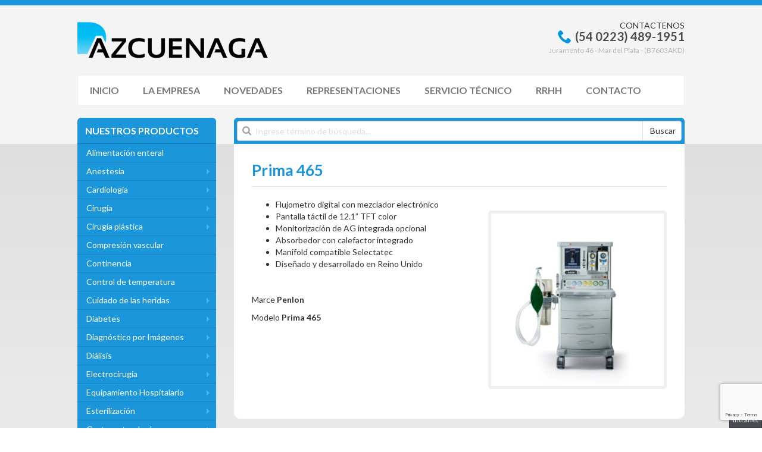

--- FILE ---
content_type: text/html; charset=UTF-8
request_url: https://www.drogueriaazcuenaga.com.ar/producto/prima-465/
body_size: 70616
content:
<!doctype html>
<html lang="es">
<head>
	<meta charset="UTF-8">
	<title> &raquo; Prima 465</title>
	
	<meta name="revisit-after" content="30 days">
	<meta name="robots" content="index,follow">
	<meta name="distribution" content="global">
	<meta name="author" content="">

	<meta name="viewport" content="width=device-width, initial-scale=1.0">
	<link href='https://fonts.googleapis.com/css?family=Lato:400,300,700' rel='stylesheet' type='text/css'>
	<link rel="stylesheet" href="https://www.azcuenaga.ar/wp-content/themes/drogueria-theme/css/owl.carousel.css">
	<link rel="stylesheet" href="https://www.azcuenaga.ar/wp-content/themes/drogueria-theme/css/animate.css">
	<link rel="stylesheet" href="https://www.azcuenaga.ar/wp-content/themes/drogueria-theme/style.css">

	<link rel="apple-touch-icon" href="https://www.azcuenaga.ar/wp-content/themes/drogueria-theme/favicon.png"/>
	<link rel="icon" href="https://www.azcuenaga.ar/wp-content/themes/drogueria-theme/favicon.png" type="image/x-icon"/>
	<link rel="shortcut icon" href="https://www.azcuenaga.ar/wp-content/themes/drogueria-theme/favicon.png" />

	<link rel="pingback" href="https://www.azcuenaga.ar/xmlrpc.php" />
	
	<!-- HTML5 shim and Respond.js IE8 support of HTML5 elements and media queries -->
	<!--[if lt IE 9]>
	  <script src="https://www.azcuenaga.ar/wp-content/themes/drogueria-theme/js/respond.min.js"></script>
	  <script src="https://www.azcuenaga.ar/wp-content/themes/drogueria-theme/js/html5.js"></script>
	<![endif]-->
	<meta name='robots' content='max-image-preview:large' />
<link rel='dns-prefetch' href='//www.azcuenaga.ar' />
<link rel="alternate" title="oEmbed (JSON)" type="application/json+oembed" href="https://www.azcuenaga.ar/wp-json/oembed/1.0/embed?url=https%3A%2F%2Fwww.azcuenaga.ar%2Fproducto%2Fprima-465%2F" />
<link rel="alternate" title="oEmbed (XML)" type="text/xml+oembed" href="https://www.azcuenaga.ar/wp-json/oembed/1.0/embed?url=https%3A%2F%2Fwww.azcuenaga.ar%2Fproducto%2Fprima-465%2F&#038;format=xml" />
<style id='wp-img-auto-sizes-contain-inline-css' type='text/css'>
img:is([sizes=auto i],[sizes^="auto," i]){contain-intrinsic-size:3000px 1500px}
/*# sourceURL=wp-img-auto-sizes-contain-inline-css */
</style>
<style id='wp-emoji-styles-inline-css' type='text/css'>

	img.wp-smiley, img.emoji {
		display: inline !important;
		border: none !important;
		box-shadow: none !important;
		height: 1em !important;
		width: 1em !important;
		margin: 0 0.07em !important;
		vertical-align: -0.1em !important;
		background: none !important;
		padding: 0 !important;
	}
/*# sourceURL=wp-emoji-styles-inline-css */
</style>
<style id='wp-block-library-inline-css' type='text/css'>
:root{--wp-block-synced-color:#7a00df;--wp-block-synced-color--rgb:122,0,223;--wp-bound-block-color:var(--wp-block-synced-color);--wp-editor-canvas-background:#ddd;--wp-admin-theme-color:#007cba;--wp-admin-theme-color--rgb:0,124,186;--wp-admin-theme-color-darker-10:#006ba1;--wp-admin-theme-color-darker-10--rgb:0,107,160.5;--wp-admin-theme-color-darker-20:#005a87;--wp-admin-theme-color-darker-20--rgb:0,90,135;--wp-admin-border-width-focus:2px}@media (min-resolution:192dpi){:root{--wp-admin-border-width-focus:1.5px}}.wp-element-button{cursor:pointer}:root .has-very-light-gray-background-color{background-color:#eee}:root .has-very-dark-gray-background-color{background-color:#313131}:root .has-very-light-gray-color{color:#eee}:root .has-very-dark-gray-color{color:#313131}:root .has-vivid-green-cyan-to-vivid-cyan-blue-gradient-background{background:linear-gradient(135deg,#00d084,#0693e3)}:root .has-purple-crush-gradient-background{background:linear-gradient(135deg,#34e2e4,#4721fb 50%,#ab1dfe)}:root .has-hazy-dawn-gradient-background{background:linear-gradient(135deg,#faaca8,#dad0ec)}:root .has-subdued-olive-gradient-background{background:linear-gradient(135deg,#fafae1,#67a671)}:root .has-atomic-cream-gradient-background{background:linear-gradient(135deg,#fdd79a,#004a59)}:root .has-nightshade-gradient-background{background:linear-gradient(135deg,#330968,#31cdcf)}:root .has-midnight-gradient-background{background:linear-gradient(135deg,#020381,#2874fc)}:root{--wp--preset--font-size--normal:16px;--wp--preset--font-size--huge:42px}.has-regular-font-size{font-size:1em}.has-larger-font-size{font-size:2.625em}.has-normal-font-size{font-size:var(--wp--preset--font-size--normal)}.has-huge-font-size{font-size:var(--wp--preset--font-size--huge)}.has-text-align-center{text-align:center}.has-text-align-left{text-align:left}.has-text-align-right{text-align:right}.has-fit-text{white-space:nowrap!important}#end-resizable-editor-section{display:none}.aligncenter{clear:both}.items-justified-left{justify-content:flex-start}.items-justified-center{justify-content:center}.items-justified-right{justify-content:flex-end}.items-justified-space-between{justify-content:space-between}.screen-reader-text{border:0;clip-path:inset(50%);height:1px;margin:-1px;overflow:hidden;padding:0;position:absolute;width:1px;word-wrap:normal!important}.screen-reader-text:focus{background-color:#ddd;clip-path:none;color:#444;display:block;font-size:1em;height:auto;left:5px;line-height:normal;padding:15px 23px 14px;text-decoration:none;top:5px;width:auto;z-index:100000}html :where(.has-border-color){border-style:solid}html :where([style*=border-top-color]){border-top-style:solid}html :where([style*=border-right-color]){border-right-style:solid}html :where([style*=border-bottom-color]){border-bottom-style:solid}html :where([style*=border-left-color]){border-left-style:solid}html :where([style*=border-width]){border-style:solid}html :where([style*=border-top-width]){border-top-style:solid}html :where([style*=border-right-width]){border-right-style:solid}html :where([style*=border-bottom-width]){border-bottom-style:solid}html :where([style*=border-left-width]){border-left-style:solid}html :where(img[class*=wp-image-]){height:auto;max-width:100%}:where(figure){margin:0 0 1em}html :where(.is-position-sticky){--wp-admin--admin-bar--position-offset:var(--wp-admin--admin-bar--height,0px)}@media screen and (max-width:600px){html :where(.is-position-sticky){--wp-admin--admin-bar--position-offset:0px}}

/*# sourceURL=wp-block-library-inline-css */
</style><style id='global-styles-inline-css' type='text/css'>
:root{--wp--preset--aspect-ratio--square: 1;--wp--preset--aspect-ratio--4-3: 4/3;--wp--preset--aspect-ratio--3-4: 3/4;--wp--preset--aspect-ratio--3-2: 3/2;--wp--preset--aspect-ratio--2-3: 2/3;--wp--preset--aspect-ratio--16-9: 16/9;--wp--preset--aspect-ratio--9-16: 9/16;--wp--preset--color--black: #000000;--wp--preset--color--cyan-bluish-gray: #abb8c3;--wp--preset--color--white: #ffffff;--wp--preset--color--pale-pink: #f78da7;--wp--preset--color--vivid-red: #cf2e2e;--wp--preset--color--luminous-vivid-orange: #ff6900;--wp--preset--color--luminous-vivid-amber: #fcb900;--wp--preset--color--light-green-cyan: #7bdcb5;--wp--preset--color--vivid-green-cyan: #00d084;--wp--preset--color--pale-cyan-blue: #8ed1fc;--wp--preset--color--vivid-cyan-blue: #0693e3;--wp--preset--color--vivid-purple: #9b51e0;--wp--preset--gradient--vivid-cyan-blue-to-vivid-purple: linear-gradient(135deg,rgb(6,147,227) 0%,rgb(155,81,224) 100%);--wp--preset--gradient--light-green-cyan-to-vivid-green-cyan: linear-gradient(135deg,rgb(122,220,180) 0%,rgb(0,208,130) 100%);--wp--preset--gradient--luminous-vivid-amber-to-luminous-vivid-orange: linear-gradient(135deg,rgb(252,185,0) 0%,rgb(255,105,0) 100%);--wp--preset--gradient--luminous-vivid-orange-to-vivid-red: linear-gradient(135deg,rgb(255,105,0) 0%,rgb(207,46,46) 100%);--wp--preset--gradient--very-light-gray-to-cyan-bluish-gray: linear-gradient(135deg,rgb(238,238,238) 0%,rgb(169,184,195) 100%);--wp--preset--gradient--cool-to-warm-spectrum: linear-gradient(135deg,rgb(74,234,220) 0%,rgb(151,120,209) 20%,rgb(207,42,186) 40%,rgb(238,44,130) 60%,rgb(251,105,98) 80%,rgb(254,248,76) 100%);--wp--preset--gradient--blush-light-purple: linear-gradient(135deg,rgb(255,206,236) 0%,rgb(152,150,240) 100%);--wp--preset--gradient--blush-bordeaux: linear-gradient(135deg,rgb(254,205,165) 0%,rgb(254,45,45) 50%,rgb(107,0,62) 100%);--wp--preset--gradient--luminous-dusk: linear-gradient(135deg,rgb(255,203,112) 0%,rgb(199,81,192) 50%,rgb(65,88,208) 100%);--wp--preset--gradient--pale-ocean: linear-gradient(135deg,rgb(255,245,203) 0%,rgb(182,227,212) 50%,rgb(51,167,181) 100%);--wp--preset--gradient--electric-grass: linear-gradient(135deg,rgb(202,248,128) 0%,rgb(113,206,126) 100%);--wp--preset--gradient--midnight: linear-gradient(135deg,rgb(2,3,129) 0%,rgb(40,116,252) 100%);--wp--preset--font-size--small: 13px;--wp--preset--font-size--medium: 20px;--wp--preset--font-size--large: 36px;--wp--preset--font-size--x-large: 42px;--wp--preset--spacing--20: 0.44rem;--wp--preset--spacing--30: 0.67rem;--wp--preset--spacing--40: 1rem;--wp--preset--spacing--50: 1.5rem;--wp--preset--spacing--60: 2.25rem;--wp--preset--spacing--70: 3.38rem;--wp--preset--spacing--80: 5.06rem;--wp--preset--shadow--natural: 6px 6px 9px rgba(0, 0, 0, 0.2);--wp--preset--shadow--deep: 12px 12px 50px rgba(0, 0, 0, 0.4);--wp--preset--shadow--sharp: 6px 6px 0px rgba(0, 0, 0, 0.2);--wp--preset--shadow--outlined: 6px 6px 0px -3px rgb(255, 255, 255), 6px 6px rgb(0, 0, 0);--wp--preset--shadow--crisp: 6px 6px 0px rgb(0, 0, 0);}:where(.is-layout-flex){gap: 0.5em;}:where(.is-layout-grid){gap: 0.5em;}body .is-layout-flex{display: flex;}.is-layout-flex{flex-wrap: wrap;align-items: center;}.is-layout-flex > :is(*, div){margin: 0;}body .is-layout-grid{display: grid;}.is-layout-grid > :is(*, div){margin: 0;}:where(.wp-block-columns.is-layout-flex){gap: 2em;}:where(.wp-block-columns.is-layout-grid){gap: 2em;}:where(.wp-block-post-template.is-layout-flex){gap: 1.25em;}:where(.wp-block-post-template.is-layout-grid){gap: 1.25em;}.has-black-color{color: var(--wp--preset--color--black) !important;}.has-cyan-bluish-gray-color{color: var(--wp--preset--color--cyan-bluish-gray) !important;}.has-white-color{color: var(--wp--preset--color--white) !important;}.has-pale-pink-color{color: var(--wp--preset--color--pale-pink) !important;}.has-vivid-red-color{color: var(--wp--preset--color--vivid-red) !important;}.has-luminous-vivid-orange-color{color: var(--wp--preset--color--luminous-vivid-orange) !important;}.has-luminous-vivid-amber-color{color: var(--wp--preset--color--luminous-vivid-amber) !important;}.has-light-green-cyan-color{color: var(--wp--preset--color--light-green-cyan) !important;}.has-vivid-green-cyan-color{color: var(--wp--preset--color--vivid-green-cyan) !important;}.has-pale-cyan-blue-color{color: var(--wp--preset--color--pale-cyan-blue) !important;}.has-vivid-cyan-blue-color{color: var(--wp--preset--color--vivid-cyan-blue) !important;}.has-vivid-purple-color{color: var(--wp--preset--color--vivid-purple) !important;}.has-black-background-color{background-color: var(--wp--preset--color--black) !important;}.has-cyan-bluish-gray-background-color{background-color: var(--wp--preset--color--cyan-bluish-gray) !important;}.has-white-background-color{background-color: var(--wp--preset--color--white) !important;}.has-pale-pink-background-color{background-color: var(--wp--preset--color--pale-pink) !important;}.has-vivid-red-background-color{background-color: var(--wp--preset--color--vivid-red) !important;}.has-luminous-vivid-orange-background-color{background-color: var(--wp--preset--color--luminous-vivid-orange) !important;}.has-luminous-vivid-amber-background-color{background-color: var(--wp--preset--color--luminous-vivid-amber) !important;}.has-light-green-cyan-background-color{background-color: var(--wp--preset--color--light-green-cyan) !important;}.has-vivid-green-cyan-background-color{background-color: var(--wp--preset--color--vivid-green-cyan) !important;}.has-pale-cyan-blue-background-color{background-color: var(--wp--preset--color--pale-cyan-blue) !important;}.has-vivid-cyan-blue-background-color{background-color: var(--wp--preset--color--vivid-cyan-blue) !important;}.has-vivid-purple-background-color{background-color: var(--wp--preset--color--vivid-purple) !important;}.has-black-border-color{border-color: var(--wp--preset--color--black) !important;}.has-cyan-bluish-gray-border-color{border-color: var(--wp--preset--color--cyan-bluish-gray) !important;}.has-white-border-color{border-color: var(--wp--preset--color--white) !important;}.has-pale-pink-border-color{border-color: var(--wp--preset--color--pale-pink) !important;}.has-vivid-red-border-color{border-color: var(--wp--preset--color--vivid-red) !important;}.has-luminous-vivid-orange-border-color{border-color: var(--wp--preset--color--luminous-vivid-orange) !important;}.has-luminous-vivid-amber-border-color{border-color: var(--wp--preset--color--luminous-vivid-amber) !important;}.has-light-green-cyan-border-color{border-color: var(--wp--preset--color--light-green-cyan) !important;}.has-vivid-green-cyan-border-color{border-color: var(--wp--preset--color--vivid-green-cyan) !important;}.has-pale-cyan-blue-border-color{border-color: var(--wp--preset--color--pale-cyan-blue) !important;}.has-vivid-cyan-blue-border-color{border-color: var(--wp--preset--color--vivid-cyan-blue) !important;}.has-vivid-purple-border-color{border-color: var(--wp--preset--color--vivid-purple) !important;}.has-vivid-cyan-blue-to-vivid-purple-gradient-background{background: var(--wp--preset--gradient--vivid-cyan-blue-to-vivid-purple) !important;}.has-light-green-cyan-to-vivid-green-cyan-gradient-background{background: var(--wp--preset--gradient--light-green-cyan-to-vivid-green-cyan) !important;}.has-luminous-vivid-amber-to-luminous-vivid-orange-gradient-background{background: var(--wp--preset--gradient--luminous-vivid-amber-to-luminous-vivid-orange) !important;}.has-luminous-vivid-orange-to-vivid-red-gradient-background{background: var(--wp--preset--gradient--luminous-vivid-orange-to-vivid-red) !important;}.has-very-light-gray-to-cyan-bluish-gray-gradient-background{background: var(--wp--preset--gradient--very-light-gray-to-cyan-bluish-gray) !important;}.has-cool-to-warm-spectrum-gradient-background{background: var(--wp--preset--gradient--cool-to-warm-spectrum) !important;}.has-blush-light-purple-gradient-background{background: var(--wp--preset--gradient--blush-light-purple) !important;}.has-blush-bordeaux-gradient-background{background: var(--wp--preset--gradient--blush-bordeaux) !important;}.has-luminous-dusk-gradient-background{background: var(--wp--preset--gradient--luminous-dusk) !important;}.has-pale-ocean-gradient-background{background: var(--wp--preset--gradient--pale-ocean) !important;}.has-electric-grass-gradient-background{background: var(--wp--preset--gradient--electric-grass) !important;}.has-midnight-gradient-background{background: var(--wp--preset--gradient--midnight) !important;}.has-small-font-size{font-size: var(--wp--preset--font-size--small) !important;}.has-medium-font-size{font-size: var(--wp--preset--font-size--medium) !important;}.has-large-font-size{font-size: var(--wp--preset--font-size--large) !important;}.has-x-large-font-size{font-size: var(--wp--preset--font-size--x-large) !important;}
/*# sourceURL=global-styles-inline-css */
</style>

<style id='classic-theme-styles-inline-css' type='text/css'>
/*! This file is auto-generated */
.wp-block-button__link{color:#fff;background-color:#32373c;border-radius:9999px;box-shadow:none;text-decoration:none;padding:calc(.667em + 2px) calc(1.333em + 2px);font-size:1.125em}.wp-block-file__button{background:#32373c;color:#fff;text-decoration:none}
/*# sourceURL=/wp-includes/css/classic-themes.min.css */
</style>
<link rel='stylesheet' id='contact-form-7-css' href='https://www.azcuenaga.ar/wp-content/plugins/contact-form-7/includes/css/styles.css?ver=6.1.4' type='text/css' media='all' />
<link rel='stylesheet' id='shutter-0-css' href='https://www.azcuenaga.ar/wp-content/plugins/nextgen-gallery/static/Lightbox/shutter/shutter.css?ver=4.0.4' type='text/css' media='all' />
<script type="text/javascript" src="https://www.azcuenaga.ar/wp-includes/js/jquery/jquery.min.js?ver=3.7.1" id="jquery-core-js"></script>
<script type="text/javascript" src="https://www.azcuenaga.ar/wp-includes/js/jquery/jquery-migrate.min.js?ver=3.4.1" id="jquery-migrate-js"></script>
<script type="text/javascript" id="photocrati_ajax-js-extra">
/* <![CDATA[ */
var photocrati_ajax = {"url":"https://www.azcuenaga.ar/index.php?photocrati_ajax=1","rest_url":"https://www.azcuenaga.ar/wp-json/","wp_home_url":"https://www.azcuenaga.ar","wp_site_url":"https://www.azcuenaga.ar","wp_root_url":"https://www.azcuenaga.ar","wp_plugins_url":"https://www.azcuenaga.ar/wp-content/plugins","wp_content_url":"https://www.azcuenaga.ar/wp-content","wp_includes_url":"https://www.azcuenaga.ar/wp-includes/","ngg_param_slug":"nggallery","rest_nonce":"6fe6dafc05"};
//# sourceURL=photocrati_ajax-js-extra
/* ]]> */
</script>
<script type="text/javascript" src="https://www.azcuenaga.ar/wp-content/plugins/nextgen-gallery/static/Legacy/ajax.min.js?ver=4.0.4" id="photocrati_ajax-js"></script>
<link rel="https://api.w.org/" href="https://www.azcuenaga.ar/wp-json/" /><link rel="EditURI" type="application/rsd+xml" title="RSD" href="https://www.azcuenaga.ar/xmlrpc.php?rsd" />

<link rel="canonical" href="https://www.azcuenaga.ar/producto/prima-465/" />
<link rel='shortlink' href='https://www.azcuenaga.ar/?p=1325' />
<script type="text/javascript">
    var se_ajax_url = 'https://www.azcuenaga.ar/wp-admin/admin-ajax.php';

    jQuery(document).ready(function() {
        jQuery('#se_search_element_id').suggest(se_ajax_url + '?action=se_lookup');
    });
</script>
<style type="text/css">.recentcomments a{display:inline !important;padding:0 !important;margin:0 !important;}</style><link rel="icon" href="https://www.azcuenaga.ar/wp-content/uploads/2023/01/cropped-Screenshot-2023-01-17-at-09.29.32-32x32.png" sizes="32x32" />
<link rel="icon" href="https://www.azcuenaga.ar/wp-content/uploads/2023/01/cropped-Screenshot-2023-01-17-at-09.29.32-192x192.png" sizes="192x192" />
<link rel="apple-touch-icon" href="https://www.azcuenaga.ar/wp-content/uploads/2023/01/cropped-Screenshot-2023-01-17-at-09.29.32-180x180.png" />
<meta name="msapplication-TileImage" content="https://www.azcuenaga.ar/wp-content/uploads/2023/01/cropped-Screenshot-2023-01-17-at-09.29.32-270x270.png" />
</head>
<body>
	<header class="header">
		<div class="container">
			<div class="row">
				<div class="col-xs-12 col-sm-6 col-md-6 col-lg-6">
					<a href="https://www.azcuenaga.ar"><img src="https://www.azcuenaga.ar/wp-content/themes/drogueria-theme/images/brand.png" alt="" class="brand"></a>
				</div>
				<div class="col-xs-12 col-sm-6 col-md-6 col-lg-6">
					<div class="datos-header">
						<h5>CONTACTENOS</h5>
						<h3>(54 0223) 489-1951</h3>
						<small>Juramento 46 - Mar del Plata - (B7603AKD)</small>
					</div>
				</div>
			</div>
		</div>
		<div class="container">
			<nav class="navbar navbar-default">
			    
			    <div class="navbar-header">
			      <button type="button" class="navbar-toggle collapsed" data-toggle="collapse" data-target="#bs-example-navbar-collapse-1" aria-expanded="false">
			        <span class="sr-only">Toggle navigation</span>
			        <span class="icon-bar"></span>
			        <span class="icon-bar"></span>
			        <span class="icon-bar"></span>
			      </button>
			    </div>

			    <div class="collapse navbar-collapse" id="bs-example-navbar-collapse-1">
			    	<div class="menu-menu-principal-container"><ul id="menu-menu-principal" class="nav navbar-nav"><li id="menu-item-7" class="menu-item menu-item-type-post_type menu-item-object-page menu-item-7"><a href="https://www.azcuenaga.ar/inicio/">Inicio</a></li>
<li id="menu-item-49" class="menu-item menu-item-type-post_type menu-item-object-page menu-item-49"><a href="https://www.azcuenaga.ar/la-empresa/">La Empresa</a></li>
<li id="menu-item-62" class="menu-item menu-item-type-taxonomy menu-item-object-category menu-item-62"><a href="https://www.azcuenaga.ar/category/novedades/">Novedades</a></li>
<li id="menu-item-48" class="menu-item menu-item-type-post_type menu-item-object-page menu-item-48"><a href="https://www.azcuenaga.ar/representacion/">Representaciones</a></li>
<li id="menu-item-72" class="menu-item menu-item-type-post_type menu-item-object-page menu-item-72"><a href="https://www.azcuenaga.ar/servicio-tecnico/">Servicio Técnico</a></li>
<li id="menu-item-71" class="menu-item menu-item-type-post_type menu-item-object-page menu-item-71"><a href="https://www.azcuenaga.ar/rrhh/">RRHH</a></li>
<li id="menu-item-47" class="menu-item menu-item-type-post_type menu-item-object-page menu-item-47"><a href="https://www.azcuenaga.ar/contacto/">Contacto</a></li>
</ul></div>			    </div>
			  
			</nav>
		</div>
		<div class="container">
			<div class="row">
				<div class="col-xs-12 col-sm-4 col-md-3 col-lg-3 hidden-xs">
					<h2 class="nuestros-productos">nuestros productos</h2>
				</div>
				<div class="col-xs-12 col-sm-8 col-md-9 col-lg-9">




					<form class="navbar-form navbar-left form-search-full" role="search" method="get" id="searchform" action="https://www.azcuenaga.ar">
					    <div class="form-group">
					        <input type="text" class="form-control" placeholder="Ingrese término de búsqueda..." value="" name="s" id="s" >
					    </div>
					    <button type="submit" class="btn btn-default" id="searchsubmit">Buscar</button>
					</form>
				</div>
			</div>
		</div>
	</header>
	<main>		<div class="container">
			<div class="row">
				<div class="col-xs-12 col-sm-4 col-md-3 col-lg-3">
					<a class="toggleMenu" href="#">Nuestros Productos</a>
<ul id="menu-menu-productos" class="nav-vert"><li id="menu-item-867" class="menu-item menu-item-type-taxonomy menu-item-object-categoria-productos menu-item-867"><a href="https://www.azcuenaga.ar/categoria-productos/alimentacion-enteral/">Alimentación enteral</a></li>
<li id="menu-item-146" class="menu-item menu-item-type-custom menu-item-object-custom menu-item-has-children menu-item-146"><a href="#">Anestesia</a>
<ul class="sub-menu">
	<li id="menu-item-1344" class="menu-item menu-item-type-taxonomy menu-item-object-categoria-productos menu-item-1344"><a href="https://www.azcuenaga.ar/categoria-productos/monitoreo-anestesia/">Monitoreo Anestesia</a></li>
	<li id="menu-item-1336" class="menu-item menu-item-type-taxonomy menu-item-object-categoria-productos menu-item-1336"><a href="https://www.azcuenaga.ar/categoria-productos/accesorios-para-anestesia/">Intubación</a></li>
	<li id="menu-item-1524" class="menu-item menu-item-type-post_type menu-item-object-producto menu-item-1524"><a href="https://www.azcuenaga.ar/producto/tubos-endotraqueales-espiralados/">Tubos endotraqueales espiralados</a></li>
	<li id="menu-item-1662" class="menu-item menu-item-type-post_type menu-item-object-producto menu-item-1662"><a href="https://www.azcuenaga.ar/producto/agujas-ecogenicas/">Agujas Ecogenicas</a></li>
</ul>
</li>
<li id="menu-item-148" class="menu-item menu-item-type-custom menu-item-object-custom menu-item-has-children menu-item-148"><a href="#">Cardiología</a>
<ul class="sub-menu">
	<li id="menu-item-445" class="menu-item menu-item-type-taxonomy menu-item-object-categoria-productos menu-item-445"><a href="https://www.azcuenaga.ar/categoria-productos/monitoreo/">Monitoreo</a></li>
</ul>
</li>
<li id="menu-item-78" class="menu-item menu-item-type-custom menu-item-object-custom menu-item-has-children menu-item-78"><a href="#">Cirugía</a>
<ul class="sub-menu">
	<li id="menu-item-130" class="menu-item menu-item-type-custom menu-item-object-custom menu-item-has-children menu-item-130"><a href="#">Suturas atraumáticas</a>
	<ul class="sub-menu">
		<li id="menu-item-726" class="menu-item menu-item-type-taxonomy menu-item-object-categoria-productos menu-item-726"><a href="https://www.azcuenaga.ar/categoria-productos/absorbibles/">Absorbibles</a></li>
		<li id="menu-item-743" class="menu-item menu-item-type-taxonomy menu-item-object-categoria-productos menu-item-743"><a href="https://www.azcuenaga.ar/categoria-productos/no-absorbible/">No absorbible</a></li>
	</ul>
</li>
	<li id="menu-item-746" class="menu-item menu-item-type-taxonomy menu-item-object-categoria-productos menu-item-746"><a href="https://www.azcuenaga.ar/categoria-productos/cierre-de-heridas/">Cierre de heridas</a></li>
	<li id="menu-item-132" class="menu-item menu-item-type-custom menu-item-object-custom menu-item-has-children menu-item-132"><a href="#">Reparación de hernia</a>
	<ul class="sub-menu">
		<li id="menu-item-761" class="menu-item menu-item-type-taxonomy menu-item-object-categoria-productos menu-item-761"><a href="https://www.azcuenaga.ar/categoria-productos/mallas/">Mallas</a></li>
		<li id="menu-item-760" class="menu-item menu-item-type-taxonomy menu-item-object-categoria-productos menu-item-760"><a href="https://www.azcuenaga.ar/categoria-productos/fijacion/">Fijación</a></li>
	</ul>
</li>
	<li id="menu-item-133" class="menu-item menu-item-type-custom menu-item-object-custom menu-item-has-children menu-item-133"><a href="#">Trocares y accesos</a>
	<ul class="sub-menu">
		<li id="menu-item-774" class="menu-item menu-item-type-taxonomy menu-item-object-categoria-productos menu-item-774"><a href="https://www.azcuenaga.ar/categoria-productos/convencionales/">Convencionales</a></li>
		<li id="menu-item-775" class="menu-item menu-item-type-taxonomy menu-item-object-categoria-productos menu-item-775"><a href="https://www.azcuenaga.ar/categoria-productos/opticos/">Ópticos</a></li>
		<li id="menu-item-826" class="menu-item menu-item-type-taxonomy menu-item-object-categoria-productos menu-item-826"><a href="https://www.azcuenaga.ar/categoria-productos/especiales-2/">Especiales</a></li>
	</ul>
</li>
	<li id="menu-item-790" class="menu-item menu-item-type-taxonomy menu-item-object-categoria-productos menu-item-790"><a href="https://www.azcuenaga.ar/categoria-productos/clipadoras/">Clipadoras</a></li>
	<li id="menu-item-791" class="menu-item menu-item-type-taxonomy menu-item-object-categoria-productos menu-item-791"><a href="https://www.azcuenaga.ar/categoria-productos/grasping/">Grasping y Accesorios</a></li>
	<li id="menu-item-800" class="menu-item menu-item-type-taxonomy menu-item-object-categoria-productos menu-item-800"><a href="https://www.azcuenaga.ar/categoria-productos/retractores/">Retractores</a></li>
	<li id="menu-item-799" class="menu-item menu-item-type-taxonomy menu-item-object-categoria-productos menu-item-799"><a href="https://www.azcuenaga.ar/categoria-productos/recuperacion-de-muestras/">Recuperación de muestras</a></li>
	<li id="menu-item-798" class="menu-item menu-item-type-taxonomy menu-item-object-categoria-productos menu-item-798"><a href="https://www.azcuenaga.ar/categoria-productos/aspiracionsuccion/">Aspiración/Succión</a></li>
	<li id="menu-item-135" class="menu-item menu-item-type-custom menu-item-object-custom menu-item-has-children menu-item-135"><a href="#">Suturas mecánicas</a>
	<ul class="sub-menu">
		<li id="menu-item-822" class="menu-item menu-item-type-taxonomy menu-item-object-categoria-productos menu-item-822"><a href="https://www.azcuenaga.ar/categoria-productos/laparoscopicas/">Laparoscópicas</a></li>
		<li id="menu-item-844" class="menu-item menu-item-type-taxonomy menu-item-object-categoria-productos menu-item-844"><a href="https://www.azcuenaga.ar/categoria-productos/cirugia-abierta/">Cirugía abierta</a></li>
		<li id="menu-item-845" class="menu-item menu-item-type-taxonomy menu-item-object-categoria-productos menu-item-845"><a href="https://www.azcuenaga.ar/categoria-productos/piel/">De piel</a></li>
		<li id="menu-item-843" class="menu-item menu-item-type-taxonomy menu-item-object-categoria-productos menu-item-843"><a href="https://www.azcuenaga.ar/categoria-productos/circulares/">Circulares</a></li>
	</ul>
</li>
	<li id="menu-item-851" class="menu-item menu-item-type-taxonomy menu-item-object-categoria-productos menu-item-851"><a href="https://www.azcuenaga.ar/categoria-productos/clips-titanio/">Clips titanio</a></li>
	<li id="menu-item-850" class="menu-item menu-item-type-taxonomy menu-item-object-categoria-productos menu-item-850"><a href="https://www.azcuenaga.ar/categoria-productos/clips-polimero/">Clips polímero</a></li>
	<li id="menu-item-1508" class="menu-item menu-item-type-post_type menu-item-object-producto menu-item-1508"><a href="https://www.azcuenaga.ar/producto/cepillo-esponja/">Cepillo-Esponja</a></li>
</ul>
</li>
<li id="menu-item-149" class="menu-item menu-item-type-custom menu-item-object-custom menu-item-has-children menu-item-149"><a href="#">Cirugía plástica</a>
<ul class="sub-menu">
	<li id="menu-item-465" class="menu-item menu-item-type-taxonomy menu-item-object-categoria-productos menu-item-465"><a href="https://www.azcuenaga.ar/categoria-productos/implantes-mamarios/">Implantes Mamarios</a></li>
	<li id="menu-item-464" class="menu-item menu-item-type-taxonomy menu-item-object-categoria-productos menu-item-464"><a href="https://www.azcuenaga.ar/categoria-productos/expansores-de-tejido/">Expansores de tejido</a></li>
	<li id="menu-item-1429" class="menu-item menu-item-type-taxonomy menu-item-object-categoria-productos menu-item-1429"><a href="https://www.azcuenaga.ar/categoria-productos/taponaje-oido-y-nariz/">Taponaje Oido y Nariz</a></li>
	<li id="menu-item-1509" class="menu-item menu-item-type-post_type menu-item-object-producto menu-item-1509"><a href="https://www.azcuenaga.ar/producto/cepillo-esponja/">Cepillo-Esponja</a></li>
	<li id="menu-item-1748" class="menu-item menu-item-type-post_type menu-item-object-producto menu-item-1748"><a href="https://www.azcuenaga.ar/producto/vendaje-de-compresion/">Vendaje de compresión</a></li>
</ul>
</li>
<li id="menu-item-423" class="menu-item menu-item-type-taxonomy menu-item-object-categoria-productos menu-item-423"><a href="https://www.azcuenaga.ar/categoria-productos/compresion-vascular/">Compresión vascular</a></li>
<li id="menu-item-484" class="menu-item menu-item-type-taxonomy menu-item-object-categoria-productos menu-item-484"><a href="https://www.azcuenaga.ar/categoria-productos/continencia/">Continencia</a></li>
<li id="menu-item-432" class="menu-item menu-item-type-taxonomy menu-item-object-categoria-productos menu-item-432"><a href="https://www.azcuenaga.ar/categoria-productos/control-de-temperatura/">Control de temperatura</a></li>
<li id="menu-item-147" class="menu-item menu-item-type-custom menu-item-object-custom menu-item-has-children menu-item-147"><a href="#">Cuidado de las heridas</a>
<ul class="sub-menu">
	<li id="menu-item-711" class="menu-item menu-item-type-taxonomy menu-item-object-categoria-productos menu-item-711"><a href="https://www.azcuenaga.ar/categoria-productos/alginatos/">Alginatos</a></li>
	<li id="menu-item-714" class="menu-item menu-item-type-taxonomy menu-item-object-categoria-productos menu-item-714"><a href="https://www.azcuenaga.ar/categoria-productos/hidrocoloides/">Hidrocoloides</a></li>
	<li id="menu-item-712" class="menu-item menu-item-type-taxonomy menu-item-object-categoria-productos menu-item-712"><a href="https://www.azcuenaga.ar/categoria-productos/apositos-transparentes/">Apósitos transparentes</a></li>
	<li id="menu-item-1626" class="menu-item menu-item-type-post_type menu-item-object-producto menu-item-1626"><a href="https://www.azcuenaga.ar/producto/presion-negativa/">Presión Negativa</a></li>
	<li id="menu-item-1756" class="menu-item menu-item-type-taxonomy menu-item-object-categoria-productos menu-item-1756"><a href="https://www.azcuenaga.ar/categoria-productos/vendas/">Vendas</a></li>
</ul>
</li>
<li id="menu-item-1554" class="menu-item menu-item-type-custom menu-item-object-custom menu-item-has-children menu-item-1554"><a href="#">Diabetes</a>
<ul class="sub-menu">
	<li id="menu-item-1555" class="menu-item menu-item-type-post_type menu-item-object-producto menu-item-1555"><a href="https://www.azcuenaga.ar/producto/freestyle-libre/">FreeStyle Libre</a></li>
	<li id="menu-item-1559" class="menu-item menu-item-type-post_type menu-item-object-producto menu-item-1559"><a href="https://www.azcuenaga.ar/producto/freestyle-optium-neo/">FreeStyle Optium Neo</a></li>
</ul>
</li>
<li id="menu-item-42" class="menu-item menu-item-type-custom menu-item-object-custom menu-item-has-children menu-item-42"><a href="#">Diagnóstico por Imágenes</a>
<ul class="sub-menu">
	<li id="menu-item-121" class="menu-item menu-item-type-custom menu-item-object-custom menu-item-has-children menu-item-121"><a href="#">Radiología digital directa</a>
	<ul class="sub-menu">
		<li id="menu-item-247" class="menu-item menu-item-type-taxonomy menu-item-object-categoria-productos menu-item-247"><a href="https://www.azcuenaga.ar/categoria-productos/generadores/">Equipos de Salas</a></li>
		<li id="menu-item-250" class="menu-item menu-item-type-taxonomy menu-item-object-categoria-productos menu-item-250"><a href="https://www.azcuenaga.ar/categoria-productos/detectores/">Detectores</a></li>
		<li id="menu-item-853" class="menu-item menu-item-type-taxonomy menu-item-object-categoria-productos menu-item-853"><a href="https://www.azcuenaga.ar/categoria-productos/rodantes/">Rodantes</a></li>
	</ul>
</li>
	<li id="menu-item-117" class="menu-item menu-item-type-custom menu-item-object-custom menu-item-has-children menu-item-117"><a href="#">Radiología digital Indirecta</a>
	<ul class="sub-menu">
		<li id="menu-item-184" class="menu-item menu-item-type-taxonomy menu-item-object-categoria-productos menu-item-184"><a href="https://www.azcuenaga.ar/categoria-productos/digitalizadores/">Digitalizadores</a></li>
		<li id="menu-item-195" class="menu-item menu-item-type-taxonomy menu-item-object-categoria-productos menu-item-195"><a href="https://www.azcuenaga.ar/categoria-productos/accesorioss/">Accesorios</a></li>
	</ul>
</li>
	<li id="menu-item-119" class="menu-item menu-item-type-custom menu-item-object-custom menu-item-has-children menu-item-119"><a href="#">Mamografía digital</a>
	<ul class="sub-menu">
		<li id="menu-item-212" class="menu-item menu-item-type-taxonomy menu-item-object-categoria-productos menu-item-212"><a href="https://www.azcuenaga.ar/categoria-productos/digitalizadoress/">Digitalizadores</a></li>
		<li id="menu-item-987" class="menu-item menu-item-type-taxonomy menu-item-object-categoria-productos menu-item-987"><a href="https://www.azcuenaga.ar/categoria-productos/detectores-diagnostico/">Detectores</a></li>
	</ul>
</li>
	<li id="menu-item-120" class="menu-item menu-item-type-custom menu-item-object-custom menu-item-has-children menu-item-120"><a href="#">Sistemas de impresión</a>
	<ul class="sub-menu">
		<li id="menu-item-223" class="menu-item menu-item-type-taxonomy menu-item-object-categoria-productos menu-item-223"><a href="https://www.azcuenaga.ar/categoria-productos/pelicula_/">Películas</a></li>
		<li id="menu-item-238" class="menu-item menu-item-type-taxonomy menu-item-object-categoria-productos menu-item-238"><a href="https://www.azcuenaga.ar/categoria-productos/impresoras/">Impresoras</a></li>
	</ul>
</li>
	<li id="menu-item-982" class="menu-item menu-item-type-taxonomy menu-item-object-categoria-productos menu-item-982"><a href="https://www.azcuenaga.ar/categoria-productos/mamografia-convencional/">Mamografía convencional</a></li>
	<li id="menu-item-124" class="menu-item menu-item-type-custom menu-item-object-custom menu-item-has-children menu-item-124"><a href="#">Medios de constraste</a>
	<ul class="sub-menu">
		<li id="menu-item-260" class="menu-item menu-item-type-custom menu-item-object-custom menu-item-has-children menu-item-260"><a href="#">Inyectores</a>
		<ul class="sub-menu">
			<li id="menu-item-272" class="menu-item menu-item-type-taxonomy menu-item-object-categoria-productos menu-item-272"><a href="https://www.azcuenaga.ar/categoria-productos/tac/">TAC</a></li>
			<li id="menu-item-271" class="menu-item menu-item-type-taxonomy menu-item-object-categoria-productos menu-item-271"><a href="https://www.azcuenaga.ar/categoria-productos/rm/">RM</a></li>
			<li id="menu-item-270" class="menu-item menu-item-type-taxonomy menu-item-object-categoria-productos menu-item-270"><a href="https://www.azcuenaga.ar/categoria-productos/hemodinamia/">Hemodinamia</a></li>
		</ul>
</li>
		<li id="menu-item-287" class="menu-item menu-item-type-taxonomy menu-item-object-categoria-productos menu-item-287"><a href="https://www.azcuenaga.ar/categoria-productos/contrastes/">Contrastes</a></li>
	</ul>
</li>
	<li id="menu-item-1063" class="menu-item menu-item-type-taxonomy menu-item-object-categoria-productos menu-item-1063"><a href="https://www.azcuenaga.ar/categoria-productos/proteccion-plomada/">Protección plomada</a></li>
</ul>
</li>
<li id="menu-item-1354" class="menu-item menu-item-type-taxonomy menu-item-object-categoria-productos menu-item-has-children menu-item-1354"><a href="https://www.azcuenaga.ar/categoria-productos/dialisis/">Diálisis</a>
<ul class="sub-menu">
	<li id="menu-item-1124" class="menu-item menu-item-type-taxonomy menu-item-object-categoria-productos menu-item-has-children menu-item-1124"><a href="https://www.azcuenaga.ar/categoria-productos/equipos-bellco/">Equipos Bellco</a>
	<ul class="sub-menu">
		<li id="menu-item-1125" class="menu-item menu-item-type-taxonomy menu-item-object-categoria-productos menu-item-1125"><a href="https://www.azcuenaga.ar/categoria-productos/cronicos/">Crónicos</a></li>
		<li id="menu-item-1132" class="menu-item menu-item-type-taxonomy menu-item-object-categoria-productos menu-item-1132"><a href="https://www.azcuenaga.ar/categoria-productos/agudos/">Agudos</a></li>
	</ul>
</li>
	<li id="menu-item-1355" class="menu-item menu-item-type-taxonomy menu-item-object-categoria-productos menu-item-has-children menu-item-1355"><a href="https://www.azcuenaga.ar/categoria-productos/cateteres/">Catéteres</a>
	<ul class="sub-menu">
		<li id="menu-item-1140" class="menu-item menu-item-type-taxonomy menu-item-object-categoria-productos menu-item-1140"><a href="https://www.azcuenaga.ar/categoria-productos/cronicoss/">Crónicos</a></li>
		<li id="menu-item-1139" class="menu-item menu-item-type-taxonomy menu-item-object-categoria-productos menu-item-1139"><a href="https://www.azcuenaga.ar/categoria-productos/agudoss/">Agudos</a></li>
		<li id="menu-item-1173" class="menu-item menu-item-type-taxonomy menu-item-object-categoria-productos menu-item-1173"><a href="https://www.azcuenaga.ar/categoria-productos/peritoneal/">Peritoneal</a></li>
	</ul>
</li>
	<li id="menu-item-1143" class="menu-item menu-item-type-taxonomy menu-item-object-categoria-productos menu-item-1143"><a href="https://www.azcuenaga.ar/categoria-productos/filtros/">Filtros</a></li>
	<li id="menu-item-1062" class="menu-item menu-item-type-taxonomy menu-item-object-categoria-productos menu-item-1062"><a href="https://www.azcuenaga.ar/categoria-productos/canulas-de-fistula/">Cánulas de fístula</a></li>
</ul>
</li>
<li id="menu-item-136" class="menu-item menu-item-type-custom menu-item-object-custom menu-item-has-children menu-item-136"><a href="#">Electrocirugía</a>
<ul class="sub-menu">
	<li id="menu-item-1046" class="menu-item menu-item-type-taxonomy menu-item-object-categoria-productos menu-item-1046"><a href="https://www.azcuenaga.ar/categoria-productos/plataforma-de-energia/">Plataforma de energía</a></li>
	<li id="menu-item-367" class="menu-item menu-item-type-taxonomy menu-item-object-categoria-productos menu-item-367"><a href="https://www.azcuenaga.ar/categoria-productos/equiposs/">Electrobisturí</a></li>
	<li id="menu-item-1038" class="menu-item menu-item-type-taxonomy menu-item-object-categoria-productos menu-item-1038"><a href="https://www.azcuenaga.ar/categoria-productos/sellado-de-vasos/">Sellado de vasos</a></li>
	<li id="menu-item-1047" class="menu-item menu-item-type-taxonomy menu-item-object-categoria-productos menu-item-1047"><a href="https://www.azcuenaga.ar/categoria-productos/diseccion-por-ultrasonido/">Disección por Ultrasonido</a></li>
	<li id="menu-item-1034" class="menu-item menu-item-type-taxonomy menu-item-object-categoria-productos menu-item-1034"><a href="https://www.azcuenaga.ar/categoria-productos/sistema-de-ablacion/">Sistema de Ablación</a></li>
	<li id="menu-item-1389" class="menu-item menu-item-type-taxonomy menu-item-object-categoria-productos menu-item-1389"><a href="https://www.azcuenaga.ar/categoria-productos/sistema-de-argon/">Sistema de Argon</a></li>
	<li id="menu-item-404" class="menu-item menu-item-type-taxonomy menu-item-object-categoria-productos menu-item-404"><a href="https://www.azcuenaga.ar/categoria-productos/force-fx/">Accesorios</a></li>
</ul>
</li>
<li id="menu-item-1635" class="menu-item menu-item-type-custom menu-item-object-custom menu-item-has-children menu-item-1635"><a href="#">Equipamiento Hospitalario</a>
<ul class="sub-menu">
	<li id="menu-item-1636" class="menu-item menu-item-type-taxonomy menu-item-object-categoria-productos menu-item-1636"><a href="https://www.azcuenaga.ar/categoria-productos/cama/">Cama</a></li>
	<li id="menu-item-1642" class="menu-item menu-item-type-taxonomy menu-item-object-categoria-productos menu-item-1642"><a href="https://www.azcuenaga.ar/categoria-productos/superficie/">Superficie</a></li>
</ul>
</li>
<li id="menu-item-128" class="menu-item menu-item-type-custom menu-item-object-custom menu-item-has-children menu-item-128"><a href="#">Esterilización</a>
<ul class="sub-menu">
	<li id="menu-item-653" class="menu-item menu-item-type-taxonomy menu-item-object-categoria-productos menu-item-653"><a href="https://www.azcuenaga.ar/categoria-productos/indicadores-clase-i/">Indicadores Clase I</a></li>
	<li id="menu-item-664" class="menu-item menu-item-type-taxonomy menu-item-object-categoria-productos menu-item-664"><a href="https://www.azcuenaga.ar/categoria-productos/integrador-clase-5/">Integrador Clase 5</a></li>
	<li id="menu-item-663" class="menu-item menu-item-type-taxonomy menu-item-object-categoria-productos menu-item-663"><a href="https://www.azcuenaga.ar/categoria-productos/controles-biologicos/">Controles biológicos</a></li>
	<li id="menu-item-665" class="menu-item menu-item-type-taxonomy menu-item-object-categoria-productos menu-item-665"><a href="https://www.azcuenaga.ar/categoria-productos/bobinas-pouch/">Bobinas Pouch</a></li>
	<li id="menu-item-669" class="menu-item menu-item-type-taxonomy menu-item-object-categoria-productos menu-item-669"><a href="https://www.azcuenaga.ar/categoria-productos/envoltorios/">Envoltorios</a></li>
	<li id="menu-item-673" class="menu-item menu-item-type-taxonomy menu-item-object-categoria-productos menu-item-673"><a href="https://www.azcuenaga.ar/categoria-productos/test-bowie-dick/">Test Bowie-Dick</a></li>
</ul>
</li>
<li id="menu-item-1454" class="menu-item menu-item-type-custom menu-item-object-custom menu-item-has-children menu-item-1454"><a href="#">Gastroenterología</a>
<ul class="sub-menu">
	<li id="menu-item-1455" class="menu-item menu-item-type-taxonomy menu-item-object-categoria-productos menu-item-1455"><a href="https://www.azcuenaga.ar/categoria-productos/capsula-endoscopica/">Cápsula Endoscópica</a></li>
	<li id="menu-item-1460" class="menu-item menu-item-type-taxonomy menu-item-object-categoria-productos menu-item-1460"><a href="https://www.azcuenaga.ar/categoria-productos/ph-impedancia/">PH Impedancia</a></li>
	<li id="menu-item-1465" class="menu-item menu-item-type-taxonomy menu-item-object-categoria-productos menu-item-1465"><a href="https://www.azcuenaga.ar/categoria-productos/ecoendoscopia/">Ecoendoscopia</a></li>
	<li id="menu-item-1472" class="menu-item menu-item-type-taxonomy menu-item-object-categoria-productos menu-item-1472"><a href="https://www.azcuenaga.ar/categoria-productos/ablacion-gi/">Ablación GI</a></li>
</ul>
</li>
<li id="menu-item-1539" class="menu-item menu-item-type-custom menu-item-object-custom menu-item-has-children menu-item-1539"><a href="#">Higiene Personal</a>
<ul class="sub-menu">
	<li id="menu-item-1541" class="menu-item menu-item-type-taxonomy menu-item-object-categoria-productos menu-item-1541"><a href="https://www.azcuenaga.ar/categoria-productos/panos-secos/">Paños Secos</a></li>
	<li id="menu-item-1540" class="menu-item menu-item-type-taxonomy menu-item-object-categoria-productos menu-item-1540"><a href="https://www.azcuenaga.ar/categoria-productos/panos-humedos/">Paños Humedos</a></li>
</ul>
</li>
<li id="menu-item-126" class="menu-item menu-item-type-custom menu-item-object-custom menu-item-has-children menu-item-126"><a href="#">Home Care</a>
<ul class="sub-menu">
	<li id="menu-item-127" class="menu-item menu-item-type-custom menu-item-object-custom menu-item-has-children menu-item-127"><a href="#">Terapia de sueño</a>
	<ul class="sub-menu">
		<li id="menu-item-315" class="menu-item menu-item-type-taxonomy menu-item-object-categoria-productos menu-item-315"><a href="https://www.azcuenaga.ar/categoria-productos/equipos/">Equipos CPAP</a></li>
		<li id="menu-item-894" class="menu-item menu-item-type-taxonomy menu-item-object-categoria-productos menu-item-894"><a href="https://www.azcuenaga.ar/categoria-productos/mascaras-cpap/">Máscaras CPAP</a></li>
	</ul>
</li>
	<li id="menu-item-349" class="menu-item menu-item-type-taxonomy menu-item-object-categoria-productos menu-item-349"><a href="https://www.azcuenaga.ar/categoria-productos/oxigeno/">Concentrador de Oxígeno</a></li>
</ul>
</li>
<li id="menu-item-493" class="menu-item menu-item-type- menu-item-object-custom menu-item-has-children menu-item-493"><a>Insumos Hospitalarios</a>
<ul class="sub-menu">
	<li id="menu-item-520" class="menu-item menu-item-type-taxonomy menu-item-object-categoria-productos menu-item-520"><a href="https://www.azcuenaga.ar/categoria-productos/aplicaciones-quirurgicas/">Aplicaciones quirúrgicas</a></li>
	<li id="menu-item-1510" class="menu-item menu-item-type-post_type menu-item-object-producto menu-item-1510"><a href="https://www.azcuenaga.ar/producto/cepillo-esponja/">Cepillo-Esponja</a></li>
	<li id="menu-item-521" class="menu-item menu-item-type-taxonomy menu-item-object-categoria-productos menu-item-521"><a href="https://www.azcuenaga.ar/categoria-productos/cinta-adhesiva-hipoalergenica/">Cinta adhesiva hipoalergénica</a></li>
	<li id="menu-item-1504" class="menu-item menu-item-type-post_type menu-item-object-producto menu-item-1504"><a href="https://www.azcuenaga.ar/producto/descartadores/">Descartadores</a></li>
	<li id="menu-item-522" class="menu-item menu-item-type-taxonomy menu-item-object-categoria-productos menu-item-522"><a href="https://www.azcuenaga.ar/categoria-productos/gasas/">Gasas</a></li>
	<li id="menu-item-523" class="menu-item menu-item-type-taxonomy menu-item-object-categoria-productos menu-item-523"><a href="https://www.azcuenaga.ar/categoria-productos/descartables/">Guantes</a></li>
</ul>
</li>
<li id="menu-item-1516" class="menu-item menu-item-type-taxonomy menu-item-object-categoria-productos menu-item-1516"><a href="https://www.azcuenaga.ar/categoria-productos/intervencionismo/">Intervencionismo</a></li>
<li id="menu-item-915" class="menu-item menu-item-type-custom menu-item-object-custom menu-item-has-children menu-item-915"><a href="#Laboratorio">Laboratorio</a>
<ul class="sub-menu">
	<li id="menu-item-931" class="menu-item menu-item-type-taxonomy menu-item-object-categoria-productos menu-item-931"><a href="https://www.azcuenaga.ar/categoria-productos/tubos/">Tubos</a></li>
	<li id="menu-item-925" class="menu-item menu-item-type-taxonomy menu-item-object-categoria-productos menu-item-925"><a href="https://www.azcuenaga.ar/categoria-productos/extraccion-al-vacio/">Extracción al vacío</a></li>
	<li id="menu-item-932" class="menu-item menu-item-type-taxonomy menu-item-object-categoria-productos menu-item-932"><a href="https://www.azcuenaga.ar/categoria-productos/placas-petri/">Placas Petri</a></li>
	<li id="menu-item-935" class="menu-item menu-item-type-taxonomy menu-item-object-categoria-productos menu-item-935"><a href="https://www.azcuenaga.ar/categoria-productos/orina/">Orina</a></li>
</ul>
</li>
<li id="menu-item-1069" class="menu-item menu-item-type-taxonomy menu-item-object-categoria-productos menu-item-has-children menu-item-1069"><a href="https://www.azcuenaga.ar/categoria-productos/lactancia/">Lactancia</a>
<ul class="sub-menu">
	<li id="menu-item-1068" class="menu-item menu-item-type-taxonomy menu-item-object-categoria-productos menu-item-1068"><a href="https://www.azcuenaga.ar/categoria-productos/extractores/">Extractores</a></li>
	<li id="menu-item-1067" class="menu-item menu-item-type-taxonomy menu-item-object-categoria-productos menu-item-1067"><a href="https://www.azcuenaga.ar/categoria-productos/accesorios-l/">Accesorios L</a></li>
</ul>
</li>
<li id="menu-item-138" class="menu-item menu-item-type-custom menu-item-object-custom menu-item-has-children menu-item-138"><a href="#">Monitoreo</a>
<ul class="sub-menu">
	<li id="menu-item-139" class="menu-item menu-item-type-custom menu-item-object-custom menu-item-has-children menu-item-139"><a href="#">Oximetría</a>
	<ul class="sub-menu">
		<li id="menu-item-548" class="menu-item menu-item-type-taxonomy menu-item-object-categoria-productos menu-item-548"><a href="https://www.azcuenaga.ar/categoria-productos/equipos-3/">Equipos</a></li>
		<li id="menu-item-572" class="menu-item menu-item-type-taxonomy menu-item-object-categoria-productos menu-item-572"><a href="https://www.azcuenaga.ar/categoria-productos/sensores-5/">Sensores</a></li>
	</ul>
</li>
	<li id="menu-item-576" class="menu-item menu-item-type-taxonomy menu-item-object-categoria-productos menu-item-576"><a href="https://www.azcuenaga.ar/categoria-productos/oxicapnografia/">Oxicapnografía</a></li>
	<li id="menu-item-545" class="menu-item menu-item-type-taxonomy menu-item-object-categoria-productos menu-item-545"><a href="https://www.azcuenaga.ar/categoria-productos/bis2/">BIS</a></li>
</ul>
</li>
<li id="menu-item-479" class="menu-item menu-item-type-taxonomy menu-item-object-categoria-productos menu-item-has-children menu-item-479"><a href="https://www.azcuenaga.ar/categoria-productos/oncologia/">Oncología</a>
<ul class="sub-menu">
	<li id="menu-item-1614" class="menu-item menu-item-type-taxonomy menu-item-object-categoria-productos menu-item-1614"><a href="https://www.azcuenaga.ar/categoria-productos/bomba-oncologica/">Bomba Oncologica</a></li>
	<li id="menu-item-1618" class="menu-item menu-item-type-taxonomy menu-item-object-categoria-productos menu-item-1618"><a href="https://www.azcuenaga.ar/categoria-productos/portal/">Portal</a></li>
	<li id="menu-item-1622" class="menu-item menu-item-type-taxonomy menu-item-object-categoria-productos menu-item-1622"><a href="https://www.azcuenaga.ar/categoria-productos/agujas-huber/">Agujas Huber</a></li>
</ul>
</li>
<li id="menu-item-150" class="menu-item menu-item-type-custom menu-item-object-custom menu-item-has-children menu-item-150"><a href="#">Ostomia</a>
<ul class="sub-menu">
	<li id="menu-item-469" class="menu-item menu-item-type-taxonomy menu-item-object-categoria-productos menu-item-469"><a href="https://www.azcuenaga.ar/categoria-productos/bolsas-de-una-pieza/">Sistemas de una pieza</a></li>
	<li id="menu-item-475" class="menu-item menu-item-type-taxonomy menu-item-object-categoria-productos menu-item-475"><a href="https://www.azcuenaga.ar/categoria-productos/bolsas-de-dos-piezas/">Sistemas de dos piezas</a></li>
	<li id="menu-item-1722" class="menu-item menu-item-type-taxonomy menu-item-object-categoria-productos menu-item-1722"><a href="https://www.azcuenaga.ar/categoria-productos/sistema-urostomia/">Sistema Urostomía</a></li>
	<li id="menu-item-1712" class="menu-item menu-item-type-taxonomy menu-item-object-categoria-productos menu-item-1712"><a href="https://www.azcuenaga.ar/categoria-productos/ostomia-pediatrica/">Sistemas Pediátricos</a></li>
	<li id="menu-item-1711" class="menu-item menu-item-type-taxonomy menu-item-object-categoria-productos menu-item-1711"><a href="https://www.azcuenaga.ar/categoria-productos/ostomia-neonatal/">Sistema Neonatal</a></li>
	<li id="menu-item-1744" class="menu-item menu-item-type-taxonomy menu-item-object-categoria-productos menu-item-1744"><a href="https://www.azcuenaga.ar/categoria-productos/pasta/">Pasta</a></li>
	<li id="menu-item-1752" class="menu-item menu-item-type-taxonomy menu-item-object-categoria-productos menu-item-1752"><a href="https://www.azcuenaga.ar/categoria-productos/polvo/">Polvo</a></li>
</ul>
</li>
<li id="menu-item-1431" class="menu-item menu-item-type-custom menu-item-object-custom menu-item-has-children menu-item-1431"><a href="#">Otorrinolaringología</a>
<ul class="sub-menu">
	<li id="menu-item-1437" class="menu-item menu-item-type-taxonomy menu-item-object-categoria-productos menu-item-1437"><a href="https://www.azcuenaga.ar/categoria-productos/tubos-de-ventilacion/">Tubos de Ventilación</a></li>
	<li id="menu-item-1432" class="menu-item menu-item-type-taxonomy menu-item-object-categoria-productos menu-item-1432"><a href="https://www.azcuenaga.ar/categoria-productos/taponaje-oido-y-nariz/">Taponaje Oido y Nariz</a></li>
	<li id="menu-item-1444" class="menu-item menu-item-type-taxonomy menu-item-object-categoria-productos menu-item-1444"><a href="https://www.azcuenaga.ar/categoria-productos/monitoreo-nervios/">Monitoreo Nervios</a></li>
</ul>
</li>
<li id="menu-item-1630" class="menu-item menu-item-type-custom menu-item-object-custom menu-item-has-children menu-item-1630"><a href="#">Urología</a>
<ul class="sub-menu">
	<li id="menu-item-1631" class="menu-item menu-item-type-post_type menu-item-object-producto menu-item-1631"><a href="https://www.azcuenaga.ar/producto/ureteroscopio/">Ureteroscopio</a></li>
</ul>
</li>
<li id="menu-item-141" class="menu-item menu-item-type-custom menu-item-object-custom menu-item-has-children menu-item-141"><a href="#">Ventilación</a>
<ul class="sub-menu">
	<li id="menu-item-142" class="menu-item menu-item-type-custom menu-item-object-custom menu-item-has-children menu-item-142"><a href="#">TET</a>
	<ul class="sub-menu">
		<li id="menu-item-642" class="menu-item menu-item-type-taxonomy menu-item-object-categoria-productos menu-item-642"><a href="https://www.azcuenaga.ar/categoria-productos/basicos/">Básicos</a></li>
		<li id="menu-item-644" class="menu-item menu-item-type-taxonomy menu-item-object-categoria-productos menu-item-644"><a href="https://www.azcuenaga.ar/categoria-productos/especiales/">Especiales</a></li>
		<li id="menu-item-643" class="menu-item menu-item-type-taxonomy menu-item-object-categoria-productos menu-item-643"><a href="https://www.azcuenaga.ar/categoria-productos/endobronquiales/">Endobronquiales</a></li>
		<li id="menu-item-641" class="menu-item menu-item-type-taxonomy menu-item-object-categoria-productos menu-item-641"><a href="https://www.azcuenaga.ar/categoria-productos/accesorios8/">Accesorios</a></li>
	</ul>
</li>
	<li id="menu-item-625" class="menu-item menu-item-type-taxonomy menu-item-object-categoria-productos menu-item-625"><a href="https://www.azcuenaga.ar/categoria-productos/fijacion-de-tubos/">Fijación de tubos</a></li>
	<li id="menu-item-143" class="menu-item menu-item-type-custom menu-item-object-custom menu-item-has-children menu-item-143"><a href="#">Cánulas traqueo</a>
	<ul class="sub-menu">
		<li id="menu-item-620" class="menu-item menu-item-type-taxonomy menu-item-object-categoria-productos menu-item-620"><a href="https://www.azcuenaga.ar/categoria-productos/mallinckrodt/">Mallinckrodt</a></li>
		<li id="menu-item-621" class="menu-item menu-item-type-taxonomy menu-item-object-categoria-productos menu-item-621"><a href="https://www.azcuenaga.ar/categoria-productos/shiley/">Shiley</a></li>
	</ul>
</li>
	<li id="menu-item-612" class="menu-item menu-item-type-taxonomy menu-item-object-categoria-productos menu-item-612"><a href="https://www.azcuenaga.ar/categoria-productos/filtroshumidificadores/">Filtros/Humidificadores</a></li>
	<li id="menu-item-604" class="menu-item menu-item-type-taxonomy menu-item-object-categoria-productos menu-item-604"><a href="https://www.azcuenaga.ar/categoria-productos/sist-asp-cerrados/">Sist. Asp. Cerrados</a></li>
	<li id="menu-item-599" class="menu-item menu-item-type-taxonomy menu-item-object-categoria-productos menu-item-599"><a href="https://www.azcuenaga.ar/categoria-productos/circuitos-paciente/">Circuitos paciente</a></li>
	<li id="menu-item-144" class="menu-item menu-item-type-custom menu-item-object-custom menu-item-has-children menu-item-144"><a href="#">Ventiladores</a>
	<ul class="sub-menu">
		<li id="menu-item-594" class="menu-item menu-item-type-taxonomy menu-item-object-categoria-productos menu-item-594"><a href="https://www.azcuenaga.ar/categoria-productos/domiciliario/">Domiciliarios</a></li>
	</ul>
</li>
	<li id="menu-item-1053" class="menu-item menu-item-type-taxonomy menu-item-object-categoria-productos menu-item-1053"><a href="https://www.azcuenaga.ar/categoria-productos/alto-flujo/">Alto flujo</a></li>
</ul>
</li>
</ul><!-- <section class="marcas">

	<div class="owl-carousel-marcas">
		</div>

</section> -->				</div>
				<div class="col-xs-12 col-sm-8 col-md-9 col-lg-9">
					<div class="page-container clearfix">
						<h1 class="titles">Prima 465</h1>
															<img width="300" height="300" src="https://www.azcuenaga.ar/wp-content/uploads/2023/01/Prima-465-300x300.jpeg" class="imagen-destacada wp-post-image" alt="" decoding="async" fetchpriority="high" srcset="https://www.azcuenaga.ar/wp-content/uploads/2023/01/Prima-465-300x300.jpeg 300w, https://www.azcuenaga.ar/wp-content/uploads/2023/01/Prima-465-150x150.jpeg 150w, https://www.azcuenaga.ar/wp-content/uploads/2023/01/Prima-465-768x768.jpeg 768w, https://www.azcuenaga.ar/wp-content/uploads/2023/01/Prima-465-90x90.jpeg 90w, https://www.azcuenaga.ar/wp-content/uploads/2023/01/Prima-465-130x130.jpeg 130w, https://www.azcuenaga.ar/wp-content/uploads/2023/01/Prima-465-32x32.jpeg 32w, https://www.azcuenaga.ar/wp-content/uploads/2023/01/Prima-465.jpeg 1000w" sizes="(max-width: 300px) 100vw, 300px" />													<div class="page" title="Page 1">
<div class="layoutArea">
<div class="column">
<ul>
<li>Flujometro digital con mezclador electrónico</li>
<li>Pantalla táctil de 12.1” TFT color</li>
<li>Monitorización de AG integrada opcional</li>
<li>Absorbedor con calefactor integrado</li>
<li>Manifold compatible Selectatec</li>
<li>Diseñado y desarrollado en Reino Unido</li>
</ul>
</div>
</div>
</div>
<p>&nbsp;</p>
<p>Marce <strong>Penlon</strong></p>
<p>Modelo <strong>Prima 465</strong></p>
					</div>
				</div>
			</div>
		</div>
	</main>

	<a href="https://sites.google.com/drogueriaazcuenaga.com.ar/intranet" class="acceso-webmail" target="_blank">Intranet</a>

	<footer class="footer">
		<div class="container">
			<div class="row">
				<div class="col-xs-12 col-sm-6 col-md-6 col-lg-6">
					Azcuenaga &copy; 2026 - Todos los Derechos Reservados
				</div>
				<div class="col-xs-12 col-sm-3 col-md-2 hidden-lg">
					<a href="https://sites.google.com/drogueriaazcuenaga.com.ar/intranet">Intranet</a>
				</div>
				<div class="col-xs-12 col-sm-3 col-md-4 col-lg-6 firma">
				</div>
			</div>
		</div>
	</footer>

	<!-- JS BASE -->
	<script src="https://www.azcuenaga.ar/wp-content/themes/drogueria-theme/js/jquery-1.11.0.min.js"></script>
	<script src="https://www.azcuenaga.ar/wp-content/themes/drogueria-theme/js/bootstrap.min.js"></script>
	<script src="https://www.azcuenaga.ar/wp-content/themes/drogueria-theme/js/main.js"></script>

	<!-- PROVINCIAS ARGENTINAS -->
	<script>
	document.addEventListener('DOMContentLoaded', function () {

		var provinciaSelect = document.getElementById('provincia');

		if (!provinciaSelect) return;

		var provincias = [
			"Buenos Aires",
			"Ciudad Autónoma de Buenos Aires",
			"Catamarca",
			"Chaco",
			"Chubut",
			"Córdoba",
			"Corrientes",
			"Entre Ríos",
			"Formosa",
			"Jujuy",
			"La Pampa",
			"La Rioja",
			"Mendoza",
			"Misiones",
			"Neuquén",
			"Río Negro",
			"Salta",
			"San Juan",
			"San Luis",
			"Santa Cruz",
			"Santa Fe",
			"Santiago del Estero",
			"Tierra del Fuego",
			"Tucumán"
		];

		provinciaSelect.innerHTML = '<option value="">Seleccione provincia</option>';

		provincias.forEach(function (provincia) {
			var opt = document.createElement('option');
			opt.value = provincia;
			opt.textContent = provincia;
			provinciaSelect.appendChild(opt);
		});

	});
	</script>
<script>
document.addEventListener('DOMContentLoaded', function () {

  const provinciaSelect = document.getElementById('provincia');
  const localidadSelect = document.getElementById('localidad');

  const provinciaHidden = document.getElementById('provincia_hidden');
  const localidadHidden = document.getElementById('localidad_hidden');

  if (!provinciaSelect || !localidadSelect) return;

  // === PROVINCIAS ===
  fetch('https://apis.datos.gob.ar/georef/api/provincias?campos=id,nombre&orden=nombre')
    .then(res => res.json())
    .then(data => {

      provinciaSelect.innerHTML = '<option value="">Seleccione provincia</option>';

      data.provincias.forEach(prov => {
        const opt = document.createElement('option');
        opt.value = prov.id;
        opt.textContent = prov.nombre;
        provinciaSelect.appendChild(opt);
      });

    });

  // === LOCALIDADES ===
  provinciaSelect.addEventListener('change', function () {

    localidadSelect.innerHTML = '<option value="">Cargando localidades…</option>';
    if (localidadHidden) localidadHidden.value = '';
    if (provinciaHidden) provinciaHidden.value = this.options[this.selectedIndex].text;

    if (!this.value) {
      localidadSelect.innerHTML = '<option value="">Seleccione localidad</option>';
      return;
    }

    fetch('https://apis.datos.gob.ar/georef/api/localidades?provincia=' + this.value + '&campos=id,nombre&max=5000')
      .then(res => res.json())
      .then(data => {

        localidadSelect.innerHTML = '<option value="">Seleccione localidad</option>';

        data.localidades
          .sort((a, b) => a.nombre.localeCompare(b.nombre, 'es', { sensitivity: 'base' }))
          .forEach(loc => {
            const opt = document.createElement('option');
            opt.value = loc.id;
            opt.textContent = loc.nombre;
            localidadSelect.appendChild(opt);
          });

      });

  });

  // === GUARDAR LOCALIDAD PARA EMAIL ===
  localidadSelect.addEventListener('change', function () {
    if (localidadHidden) {
      localidadHidden.value = this.options[this.selectedIndex].text;
    }
  });

});
</script>
	<script type="speculationrules">
{"prefetch":[{"source":"document","where":{"and":[{"href_matches":"/*"},{"not":{"href_matches":["/wp-*.php","/wp-admin/*","/wp-content/uploads/*","/wp-content/*","/wp-content/plugins/*","/wp-content/themes/drogueria-theme/*","/*\\?(.+)"]}},{"not":{"selector_matches":"a[rel~=\"nofollow\"]"}},{"not":{"selector_matches":".no-prefetch, .no-prefetch a"}}]},"eagerness":"conservative"}]}
</script>
<script type="text/javascript" src="https://www.azcuenaga.ar/wp-includes/js/dist/hooks.min.js?ver=dd5603f07f9220ed27f1" id="wp-hooks-js"></script>
<script type="text/javascript" src="https://www.azcuenaga.ar/wp-includes/js/dist/i18n.min.js?ver=c26c3dc7bed366793375" id="wp-i18n-js"></script>
<script type="text/javascript" id="wp-i18n-js-after">
/* <![CDATA[ */
wp.i18n.setLocaleData( { 'text direction\u0004ltr': [ 'ltr' ] } );
//# sourceURL=wp-i18n-js-after
/* ]]> */
</script>
<script type="text/javascript" src="https://www.azcuenaga.ar/wp-content/plugins/contact-form-7/includes/swv/js/index.js?ver=6.1.4" id="swv-js"></script>
<script type="text/javascript" id="contact-form-7-js-translations">
/* <![CDATA[ */
( function( domain, translations ) {
	var localeData = translations.locale_data[ domain ] || translations.locale_data.messages;
	localeData[""].domain = domain;
	wp.i18n.setLocaleData( localeData, domain );
} )( "contact-form-7", {"translation-revision-date":"2025-12-01 15:45:40+0000","generator":"GlotPress\/4.0.3","domain":"messages","locale_data":{"messages":{"":{"domain":"messages","plural-forms":"nplurals=2; plural=n != 1;","lang":"es"},"This contact form is placed in the wrong place.":["Este formulario de contacto est\u00e1 situado en el lugar incorrecto."],"Error:":["Error:"]}},"comment":{"reference":"includes\/js\/index.js"}} );
//# sourceURL=contact-form-7-js-translations
/* ]]> */
</script>
<script type="text/javascript" id="contact-form-7-js-before">
/* <![CDATA[ */
var wpcf7 = {
    "api": {
        "root": "https:\/\/www.azcuenaga.ar\/wp-json\/",
        "namespace": "contact-form-7\/v1"
    }
};
//# sourceURL=contact-form-7-js-before
/* ]]> */
</script>
<script type="text/javascript" src="https://www.azcuenaga.ar/wp-content/plugins/contact-form-7/includes/js/index.js?ver=6.1.4" id="contact-form-7-js"></script>
<script type="text/javascript" id="ngg_common-js-extra">
/* <![CDATA[ */

var nextgen_lightbox_settings = {"static_path":"https:\/\/www.azcuenaga.ar\/wp-content\/plugins\/nextgen-gallery\/static\/Lightbox\/{placeholder}","context":"all_images_direct"};
//# sourceURL=ngg_common-js-extra
/* ]]> */
</script>
<script type="text/javascript" src="https://www.azcuenaga.ar/wp-content/plugins/nextgen-gallery/static/GalleryDisplay/common.js?ver=4.0.4" id="ngg_common-js"></script>
<script type="text/javascript" id="ngg_lightbox_context-js-extra">
/* <![CDATA[ */

var nextgen_shutter_i18n = {"msgLoading":"CARGANDO","msgClose":"Clic para Cerrar"};
//# sourceURL=ngg_lightbox_context-js-extra
/* ]]> */
</script>
<script type="text/javascript" src="https://www.azcuenaga.ar/wp-content/plugins/nextgen-gallery/static/Lightbox/lightbox_context.js?ver=4.0.4" id="ngg_lightbox_context-js"></script>
<script type="text/javascript" src="https://www.azcuenaga.ar/wp-content/plugins/nextgen-gallery/static/Lightbox/shutter/shutter.js?ver=4.0.4" id="shutter-0-js"></script>
<script type="text/javascript" src="https://www.azcuenaga.ar/wp-content/plugins/nextgen-gallery/static/Lightbox/shutter/nextgen_shutter.js?ver=4.0.4" id="shutter-1-js"></script>
<script type="text/javascript" src="https://www.azcuenaga.ar/wp-includes/js/jquery/suggest.min.js?ver=1.1-20110113" id="suggest-js"></script>
<script type="text/javascript" src="https://www.google.com/recaptcha/api.js?render=6LcPhAUkAAAAAJ_ISSbU6rlxgx_z3wRbDFJPhZ2z&amp;ver=3.0" id="google-recaptcha-js"></script>
<script type="text/javascript" src="https://www.azcuenaga.ar/wp-includes/js/dist/vendor/wp-polyfill.min.js?ver=3.15.0" id="wp-polyfill-js"></script>
<script type="text/javascript" id="wpcf7-recaptcha-js-before">
/* <![CDATA[ */
var wpcf7_recaptcha = {
    "sitekey": "6LcPhAUkAAAAAJ_ISSbU6rlxgx_z3wRbDFJPhZ2z",
    "actions": {
        "homepage": "homepage",
        "contactform": "contactform"
    }
};
//# sourceURL=wpcf7-recaptcha-js-before
/* ]]> */
</script>
<script type="text/javascript" src="https://www.azcuenaga.ar/wp-content/plugins/contact-form-7/modules/recaptcha/index.js?ver=6.1.4" id="wpcf7-recaptcha-js"></script>
<script id="wp-emoji-settings" type="application/json">
{"baseUrl":"https://s.w.org/images/core/emoji/17.0.2/72x72/","ext":".png","svgUrl":"https://s.w.org/images/core/emoji/17.0.2/svg/","svgExt":".svg","source":{"concatemoji":"https://www.azcuenaga.ar/wp-includes/js/wp-emoji-release.min.js?ver=6.9"}}
</script>
<script type="module">
/* <![CDATA[ */
/*! This file is auto-generated */
const a=JSON.parse(document.getElementById("wp-emoji-settings").textContent),o=(window._wpemojiSettings=a,"wpEmojiSettingsSupports"),s=["flag","emoji"];function i(e){try{var t={supportTests:e,timestamp:(new Date).valueOf()};sessionStorage.setItem(o,JSON.stringify(t))}catch(e){}}function c(e,t,n){e.clearRect(0,0,e.canvas.width,e.canvas.height),e.fillText(t,0,0);t=new Uint32Array(e.getImageData(0,0,e.canvas.width,e.canvas.height).data);e.clearRect(0,0,e.canvas.width,e.canvas.height),e.fillText(n,0,0);const a=new Uint32Array(e.getImageData(0,0,e.canvas.width,e.canvas.height).data);return t.every((e,t)=>e===a[t])}function p(e,t){e.clearRect(0,0,e.canvas.width,e.canvas.height),e.fillText(t,0,0);var n=e.getImageData(16,16,1,1);for(let e=0;e<n.data.length;e++)if(0!==n.data[e])return!1;return!0}function u(e,t,n,a){switch(t){case"flag":return n(e,"\ud83c\udff3\ufe0f\u200d\u26a7\ufe0f","\ud83c\udff3\ufe0f\u200b\u26a7\ufe0f")?!1:!n(e,"\ud83c\udde8\ud83c\uddf6","\ud83c\udde8\u200b\ud83c\uddf6")&&!n(e,"\ud83c\udff4\udb40\udc67\udb40\udc62\udb40\udc65\udb40\udc6e\udb40\udc67\udb40\udc7f","\ud83c\udff4\u200b\udb40\udc67\u200b\udb40\udc62\u200b\udb40\udc65\u200b\udb40\udc6e\u200b\udb40\udc67\u200b\udb40\udc7f");case"emoji":return!a(e,"\ud83e\u1fac8")}return!1}function f(e,t,n,a){let r;const o=(r="undefined"!=typeof WorkerGlobalScope&&self instanceof WorkerGlobalScope?new OffscreenCanvas(300,150):document.createElement("canvas")).getContext("2d",{willReadFrequently:!0}),s=(o.textBaseline="top",o.font="600 32px Arial",{});return e.forEach(e=>{s[e]=t(o,e,n,a)}),s}function r(e){var t=document.createElement("script");t.src=e,t.defer=!0,document.head.appendChild(t)}a.supports={everything:!0,everythingExceptFlag:!0},new Promise(t=>{let n=function(){try{var e=JSON.parse(sessionStorage.getItem(o));if("object"==typeof e&&"number"==typeof e.timestamp&&(new Date).valueOf()<e.timestamp+604800&&"object"==typeof e.supportTests)return e.supportTests}catch(e){}return null}();if(!n){if("undefined"!=typeof Worker&&"undefined"!=typeof OffscreenCanvas&&"undefined"!=typeof URL&&URL.createObjectURL&&"undefined"!=typeof Blob)try{var e="postMessage("+f.toString()+"("+[JSON.stringify(s),u.toString(),c.toString(),p.toString()].join(",")+"));",a=new Blob([e],{type:"text/javascript"});const r=new Worker(URL.createObjectURL(a),{name:"wpTestEmojiSupports"});return void(r.onmessage=e=>{i(n=e.data),r.terminate(),t(n)})}catch(e){}i(n=f(s,u,c,p))}t(n)}).then(e=>{for(const n in e)a.supports[n]=e[n],a.supports.everything=a.supports.everything&&a.supports[n],"flag"!==n&&(a.supports.everythingExceptFlag=a.supports.everythingExceptFlag&&a.supports[n]);var t;a.supports.everythingExceptFlag=a.supports.everythingExceptFlag&&!a.supports.flag,a.supports.everything||((t=a.source||{}).concatemoji?r(t.concatemoji):t.wpemoji&&t.twemoji&&(r(t.twemoji),r(t.wpemoji)))});
//# sourceURL=https://www.azcuenaga.ar/wp-includes/js/wp-emoji-loader.min.js
/* ]]> */
</script>
</body>
</html>

--- FILE ---
content_type: text/html; charset=utf-8
request_url: https://www.google.com/recaptcha/api2/anchor?ar=1&k=6LcPhAUkAAAAAJ_ISSbU6rlxgx_z3wRbDFJPhZ2z&co=aHR0cHM6Ly93d3cuZHJvZ3VlcmlhYXpjdWVuYWdhLmNvbS5hcjo0NDM.&hl=en&v=N67nZn4AqZkNcbeMu4prBgzg&size=invisible&anchor-ms=20000&execute-ms=30000&cb=e2zi4ms7z6qr
body_size: 48637
content:
<!DOCTYPE HTML><html dir="ltr" lang="en"><head><meta http-equiv="Content-Type" content="text/html; charset=UTF-8">
<meta http-equiv="X-UA-Compatible" content="IE=edge">
<title>reCAPTCHA</title>
<style type="text/css">
/* cyrillic-ext */
@font-face {
  font-family: 'Roboto';
  font-style: normal;
  font-weight: 400;
  font-stretch: 100%;
  src: url(//fonts.gstatic.com/s/roboto/v48/KFO7CnqEu92Fr1ME7kSn66aGLdTylUAMa3GUBHMdazTgWw.woff2) format('woff2');
  unicode-range: U+0460-052F, U+1C80-1C8A, U+20B4, U+2DE0-2DFF, U+A640-A69F, U+FE2E-FE2F;
}
/* cyrillic */
@font-face {
  font-family: 'Roboto';
  font-style: normal;
  font-weight: 400;
  font-stretch: 100%;
  src: url(//fonts.gstatic.com/s/roboto/v48/KFO7CnqEu92Fr1ME7kSn66aGLdTylUAMa3iUBHMdazTgWw.woff2) format('woff2');
  unicode-range: U+0301, U+0400-045F, U+0490-0491, U+04B0-04B1, U+2116;
}
/* greek-ext */
@font-face {
  font-family: 'Roboto';
  font-style: normal;
  font-weight: 400;
  font-stretch: 100%;
  src: url(//fonts.gstatic.com/s/roboto/v48/KFO7CnqEu92Fr1ME7kSn66aGLdTylUAMa3CUBHMdazTgWw.woff2) format('woff2');
  unicode-range: U+1F00-1FFF;
}
/* greek */
@font-face {
  font-family: 'Roboto';
  font-style: normal;
  font-weight: 400;
  font-stretch: 100%;
  src: url(//fonts.gstatic.com/s/roboto/v48/KFO7CnqEu92Fr1ME7kSn66aGLdTylUAMa3-UBHMdazTgWw.woff2) format('woff2');
  unicode-range: U+0370-0377, U+037A-037F, U+0384-038A, U+038C, U+038E-03A1, U+03A3-03FF;
}
/* math */
@font-face {
  font-family: 'Roboto';
  font-style: normal;
  font-weight: 400;
  font-stretch: 100%;
  src: url(//fonts.gstatic.com/s/roboto/v48/KFO7CnqEu92Fr1ME7kSn66aGLdTylUAMawCUBHMdazTgWw.woff2) format('woff2');
  unicode-range: U+0302-0303, U+0305, U+0307-0308, U+0310, U+0312, U+0315, U+031A, U+0326-0327, U+032C, U+032F-0330, U+0332-0333, U+0338, U+033A, U+0346, U+034D, U+0391-03A1, U+03A3-03A9, U+03B1-03C9, U+03D1, U+03D5-03D6, U+03F0-03F1, U+03F4-03F5, U+2016-2017, U+2034-2038, U+203C, U+2040, U+2043, U+2047, U+2050, U+2057, U+205F, U+2070-2071, U+2074-208E, U+2090-209C, U+20D0-20DC, U+20E1, U+20E5-20EF, U+2100-2112, U+2114-2115, U+2117-2121, U+2123-214F, U+2190, U+2192, U+2194-21AE, U+21B0-21E5, U+21F1-21F2, U+21F4-2211, U+2213-2214, U+2216-22FF, U+2308-230B, U+2310, U+2319, U+231C-2321, U+2336-237A, U+237C, U+2395, U+239B-23B7, U+23D0, U+23DC-23E1, U+2474-2475, U+25AF, U+25B3, U+25B7, U+25BD, U+25C1, U+25CA, U+25CC, U+25FB, U+266D-266F, U+27C0-27FF, U+2900-2AFF, U+2B0E-2B11, U+2B30-2B4C, U+2BFE, U+3030, U+FF5B, U+FF5D, U+1D400-1D7FF, U+1EE00-1EEFF;
}
/* symbols */
@font-face {
  font-family: 'Roboto';
  font-style: normal;
  font-weight: 400;
  font-stretch: 100%;
  src: url(//fonts.gstatic.com/s/roboto/v48/KFO7CnqEu92Fr1ME7kSn66aGLdTylUAMaxKUBHMdazTgWw.woff2) format('woff2');
  unicode-range: U+0001-000C, U+000E-001F, U+007F-009F, U+20DD-20E0, U+20E2-20E4, U+2150-218F, U+2190, U+2192, U+2194-2199, U+21AF, U+21E6-21F0, U+21F3, U+2218-2219, U+2299, U+22C4-22C6, U+2300-243F, U+2440-244A, U+2460-24FF, U+25A0-27BF, U+2800-28FF, U+2921-2922, U+2981, U+29BF, U+29EB, U+2B00-2BFF, U+4DC0-4DFF, U+FFF9-FFFB, U+10140-1018E, U+10190-1019C, U+101A0, U+101D0-101FD, U+102E0-102FB, U+10E60-10E7E, U+1D2C0-1D2D3, U+1D2E0-1D37F, U+1F000-1F0FF, U+1F100-1F1AD, U+1F1E6-1F1FF, U+1F30D-1F30F, U+1F315, U+1F31C, U+1F31E, U+1F320-1F32C, U+1F336, U+1F378, U+1F37D, U+1F382, U+1F393-1F39F, U+1F3A7-1F3A8, U+1F3AC-1F3AF, U+1F3C2, U+1F3C4-1F3C6, U+1F3CA-1F3CE, U+1F3D4-1F3E0, U+1F3ED, U+1F3F1-1F3F3, U+1F3F5-1F3F7, U+1F408, U+1F415, U+1F41F, U+1F426, U+1F43F, U+1F441-1F442, U+1F444, U+1F446-1F449, U+1F44C-1F44E, U+1F453, U+1F46A, U+1F47D, U+1F4A3, U+1F4B0, U+1F4B3, U+1F4B9, U+1F4BB, U+1F4BF, U+1F4C8-1F4CB, U+1F4D6, U+1F4DA, U+1F4DF, U+1F4E3-1F4E6, U+1F4EA-1F4ED, U+1F4F7, U+1F4F9-1F4FB, U+1F4FD-1F4FE, U+1F503, U+1F507-1F50B, U+1F50D, U+1F512-1F513, U+1F53E-1F54A, U+1F54F-1F5FA, U+1F610, U+1F650-1F67F, U+1F687, U+1F68D, U+1F691, U+1F694, U+1F698, U+1F6AD, U+1F6B2, U+1F6B9-1F6BA, U+1F6BC, U+1F6C6-1F6CF, U+1F6D3-1F6D7, U+1F6E0-1F6EA, U+1F6F0-1F6F3, U+1F6F7-1F6FC, U+1F700-1F7FF, U+1F800-1F80B, U+1F810-1F847, U+1F850-1F859, U+1F860-1F887, U+1F890-1F8AD, U+1F8B0-1F8BB, U+1F8C0-1F8C1, U+1F900-1F90B, U+1F93B, U+1F946, U+1F984, U+1F996, U+1F9E9, U+1FA00-1FA6F, U+1FA70-1FA7C, U+1FA80-1FA89, U+1FA8F-1FAC6, U+1FACE-1FADC, U+1FADF-1FAE9, U+1FAF0-1FAF8, U+1FB00-1FBFF;
}
/* vietnamese */
@font-face {
  font-family: 'Roboto';
  font-style: normal;
  font-weight: 400;
  font-stretch: 100%;
  src: url(//fonts.gstatic.com/s/roboto/v48/KFO7CnqEu92Fr1ME7kSn66aGLdTylUAMa3OUBHMdazTgWw.woff2) format('woff2');
  unicode-range: U+0102-0103, U+0110-0111, U+0128-0129, U+0168-0169, U+01A0-01A1, U+01AF-01B0, U+0300-0301, U+0303-0304, U+0308-0309, U+0323, U+0329, U+1EA0-1EF9, U+20AB;
}
/* latin-ext */
@font-face {
  font-family: 'Roboto';
  font-style: normal;
  font-weight: 400;
  font-stretch: 100%;
  src: url(//fonts.gstatic.com/s/roboto/v48/KFO7CnqEu92Fr1ME7kSn66aGLdTylUAMa3KUBHMdazTgWw.woff2) format('woff2');
  unicode-range: U+0100-02BA, U+02BD-02C5, U+02C7-02CC, U+02CE-02D7, U+02DD-02FF, U+0304, U+0308, U+0329, U+1D00-1DBF, U+1E00-1E9F, U+1EF2-1EFF, U+2020, U+20A0-20AB, U+20AD-20C0, U+2113, U+2C60-2C7F, U+A720-A7FF;
}
/* latin */
@font-face {
  font-family: 'Roboto';
  font-style: normal;
  font-weight: 400;
  font-stretch: 100%;
  src: url(//fonts.gstatic.com/s/roboto/v48/KFO7CnqEu92Fr1ME7kSn66aGLdTylUAMa3yUBHMdazQ.woff2) format('woff2');
  unicode-range: U+0000-00FF, U+0131, U+0152-0153, U+02BB-02BC, U+02C6, U+02DA, U+02DC, U+0304, U+0308, U+0329, U+2000-206F, U+20AC, U+2122, U+2191, U+2193, U+2212, U+2215, U+FEFF, U+FFFD;
}
/* cyrillic-ext */
@font-face {
  font-family: 'Roboto';
  font-style: normal;
  font-weight: 500;
  font-stretch: 100%;
  src: url(//fonts.gstatic.com/s/roboto/v48/KFO7CnqEu92Fr1ME7kSn66aGLdTylUAMa3GUBHMdazTgWw.woff2) format('woff2');
  unicode-range: U+0460-052F, U+1C80-1C8A, U+20B4, U+2DE0-2DFF, U+A640-A69F, U+FE2E-FE2F;
}
/* cyrillic */
@font-face {
  font-family: 'Roboto';
  font-style: normal;
  font-weight: 500;
  font-stretch: 100%;
  src: url(//fonts.gstatic.com/s/roboto/v48/KFO7CnqEu92Fr1ME7kSn66aGLdTylUAMa3iUBHMdazTgWw.woff2) format('woff2');
  unicode-range: U+0301, U+0400-045F, U+0490-0491, U+04B0-04B1, U+2116;
}
/* greek-ext */
@font-face {
  font-family: 'Roboto';
  font-style: normal;
  font-weight: 500;
  font-stretch: 100%;
  src: url(//fonts.gstatic.com/s/roboto/v48/KFO7CnqEu92Fr1ME7kSn66aGLdTylUAMa3CUBHMdazTgWw.woff2) format('woff2');
  unicode-range: U+1F00-1FFF;
}
/* greek */
@font-face {
  font-family: 'Roboto';
  font-style: normal;
  font-weight: 500;
  font-stretch: 100%;
  src: url(//fonts.gstatic.com/s/roboto/v48/KFO7CnqEu92Fr1ME7kSn66aGLdTylUAMa3-UBHMdazTgWw.woff2) format('woff2');
  unicode-range: U+0370-0377, U+037A-037F, U+0384-038A, U+038C, U+038E-03A1, U+03A3-03FF;
}
/* math */
@font-face {
  font-family: 'Roboto';
  font-style: normal;
  font-weight: 500;
  font-stretch: 100%;
  src: url(//fonts.gstatic.com/s/roboto/v48/KFO7CnqEu92Fr1ME7kSn66aGLdTylUAMawCUBHMdazTgWw.woff2) format('woff2');
  unicode-range: U+0302-0303, U+0305, U+0307-0308, U+0310, U+0312, U+0315, U+031A, U+0326-0327, U+032C, U+032F-0330, U+0332-0333, U+0338, U+033A, U+0346, U+034D, U+0391-03A1, U+03A3-03A9, U+03B1-03C9, U+03D1, U+03D5-03D6, U+03F0-03F1, U+03F4-03F5, U+2016-2017, U+2034-2038, U+203C, U+2040, U+2043, U+2047, U+2050, U+2057, U+205F, U+2070-2071, U+2074-208E, U+2090-209C, U+20D0-20DC, U+20E1, U+20E5-20EF, U+2100-2112, U+2114-2115, U+2117-2121, U+2123-214F, U+2190, U+2192, U+2194-21AE, U+21B0-21E5, U+21F1-21F2, U+21F4-2211, U+2213-2214, U+2216-22FF, U+2308-230B, U+2310, U+2319, U+231C-2321, U+2336-237A, U+237C, U+2395, U+239B-23B7, U+23D0, U+23DC-23E1, U+2474-2475, U+25AF, U+25B3, U+25B7, U+25BD, U+25C1, U+25CA, U+25CC, U+25FB, U+266D-266F, U+27C0-27FF, U+2900-2AFF, U+2B0E-2B11, U+2B30-2B4C, U+2BFE, U+3030, U+FF5B, U+FF5D, U+1D400-1D7FF, U+1EE00-1EEFF;
}
/* symbols */
@font-face {
  font-family: 'Roboto';
  font-style: normal;
  font-weight: 500;
  font-stretch: 100%;
  src: url(//fonts.gstatic.com/s/roboto/v48/KFO7CnqEu92Fr1ME7kSn66aGLdTylUAMaxKUBHMdazTgWw.woff2) format('woff2');
  unicode-range: U+0001-000C, U+000E-001F, U+007F-009F, U+20DD-20E0, U+20E2-20E4, U+2150-218F, U+2190, U+2192, U+2194-2199, U+21AF, U+21E6-21F0, U+21F3, U+2218-2219, U+2299, U+22C4-22C6, U+2300-243F, U+2440-244A, U+2460-24FF, U+25A0-27BF, U+2800-28FF, U+2921-2922, U+2981, U+29BF, U+29EB, U+2B00-2BFF, U+4DC0-4DFF, U+FFF9-FFFB, U+10140-1018E, U+10190-1019C, U+101A0, U+101D0-101FD, U+102E0-102FB, U+10E60-10E7E, U+1D2C0-1D2D3, U+1D2E0-1D37F, U+1F000-1F0FF, U+1F100-1F1AD, U+1F1E6-1F1FF, U+1F30D-1F30F, U+1F315, U+1F31C, U+1F31E, U+1F320-1F32C, U+1F336, U+1F378, U+1F37D, U+1F382, U+1F393-1F39F, U+1F3A7-1F3A8, U+1F3AC-1F3AF, U+1F3C2, U+1F3C4-1F3C6, U+1F3CA-1F3CE, U+1F3D4-1F3E0, U+1F3ED, U+1F3F1-1F3F3, U+1F3F5-1F3F7, U+1F408, U+1F415, U+1F41F, U+1F426, U+1F43F, U+1F441-1F442, U+1F444, U+1F446-1F449, U+1F44C-1F44E, U+1F453, U+1F46A, U+1F47D, U+1F4A3, U+1F4B0, U+1F4B3, U+1F4B9, U+1F4BB, U+1F4BF, U+1F4C8-1F4CB, U+1F4D6, U+1F4DA, U+1F4DF, U+1F4E3-1F4E6, U+1F4EA-1F4ED, U+1F4F7, U+1F4F9-1F4FB, U+1F4FD-1F4FE, U+1F503, U+1F507-1F50B, U+1F50D, U+1F512-1F513, U+1F53E-1F54A, U+1F54F-1F5FA, U+1F610, U+1F650-1F67F, U+1F687, U+1F68D, U+1F691, U+1F694, U+1F698, U+1F6AD, U+1F6B2, U+1F6B9-1F6BA, U+1F6BC, U+1F6C6-1F6CF, U+1F6D3-1F6D7, U+1F6E0-1F6EA, U+1F6F0-1F6F3, U+1F6F7-1F6FC, U+1F700-1F7FF, U+1F800-1F80B, U+1F810-1F847, U+1F850-1F859, U+1F860-1F887, U+1F890-1F8AD, U+1F8B0-1F8BB, U+1F8C0-1F8C1, U+1F900-1F90B, U+1F93B, U+1F946, U+1F984, U+1F996, U+1F9E9, U+1FA00-1FA6F, U+1FA70-1FA7C, U+1FA80-1FA89, U+1FA8F-1FAC6, U+1FACE-1FADC, U+1FADF-1FAE9, U+1FAF0-1FAF8, U+1FB00-1FBFF;
}
/* vietnamese */
@font-face {
  font-family: 'Roboto';
  font-style: normal;
  font-weight: 500;
  font-stretch: 100%;
  src: url(//fonts.gstatic.com/s/roboto/v48/KFO7CnqEu92Fr1ME7kSn66aGLdTylUAMa3OUBHMdazTgWw.woff2) format('woff2');
  unicode-range: U+0102-0103, U+0110-0111, U+0128-0129, U+0168-0169, U+01A0-01A1, U+01AF-01B0, U+0300-0301, U+0303-0304, U+0308-0309, U+0323, U+0329, U+1EA0-1EF9, U+20AB;
}
/* latin-ext */
@font-face {
  font-family: 'Roboto';
  font-style: normal;
  font-weight: 500;
  font-stretch: 100%;
  src: url(//fonts.gstatic.com/s/roboto/v48/KFO7CnqEu92Fr1ME7kSn66aGLdTylUAMa3KUBHMdazTgWw.woff2) format('woff2');
  unicode-range: U+0100-02BA, U+02BD-02C5, U+02C7-02CC, U+02CE-02D7, U+02DD-02FF, U+0304, U+0308, U+0329, U+1D00-1DBF, U+1E00-1E9F, U+1EF2-1EFF, U+2020, U+20A0-20AB, U+20AD-20C0, U+2113, U+2C60-2C7F, U+A720-A7FF;
}
/* latin */
@font-face {
  font-family: 'Roboto';
  font-style: normal;
  font-weight: 500;
  font-stretch: 100%;
  src: url(//fonts.gstatic.com/s/roboto/v48/KFO7CnqEu92Fr1ME7kSn66aGLdTylUAMa3yUBHMdazQ.woff2) format('woff2');
  unicode-range: U+0000-00FF, U+0131, U+0152-0153, U+02BB-02BC, U+02C6, U+02DA, U+02DC, U+0304, U+0308, U+0329, U+2000-206F, U+20AC, U+2122, U+2191, U+2193, U+2212, U+2215, U+FEFF, U+FFFD;
}
/* cyrillic-ext */
@font-face {
  font-family: 'Roboto';
  font-style: normal;
  font-weight: 900;
  font-stretch: 100%;
  src: url(//fonts.gstatic.com/s/roboto/v48/KFO7CnqEu92Fr1ME7kSn66aGLdTylUAMa3GUBHMdazTgWw.woff2) format('woff2');
  unicode-range: U+0460-052F, U+1C80-1C8A, U+20B4, U+2DE0-2DFF, U+A640-A69F, U+FE2E-FE2F;
}
/* cyrillic */
@font-face {
  font-family: 'Roboto';
  font-style: normal;
  font-weight: 900;
  font-stretch: 100%;
  src: url(//fonts.gstatic.com/s/roboto/v48/KFO7CnqEu92Fr1ME7kSn66aGLdTylUAMa3iUBHMdazTgWw.woff2) format('woff2');
  unicode-range: U+0301, U+0400-045F, U+0490-0491, U+04B0-04B1, U+2116;
}
/* greek-ext */
@font-face {
  font-family: 'Roboto';
  font-style: normal;
  font-weight: 900;
  font-stretch: 100%;
  src: url(//fonts.gstatic.com/s/roboto/v48/KFO7CnqEu92Fr1ME7kSn66aGLdTylUAMa3CUBHMdazTgWw.woff2) format('woff2');
  unicode-range: U+1F00-1FFF;
}
/* greek */
@font-face {
  font-family: 'Roboto';
  font-style: normal;
  font-weight: 900;
  font-stretch: 100%;
  src: url(//fonts.gstatic.com/s/roboto/v48/KFO7CnqEu92Fr1ME7kSn66aGLdTylUAMa3-UBHMdazTgWw.woff2) format('woff2');
  unicode-range: U+0370-0377, U+037A-037F, U+0384-038A, U+038C, U+038E-03A1, U+03A3-03FF;
}
/* math */
@font-face {
  font-family: 'Roboto';
  font-style: normal;
  font-weight: 900;
  font-stretch: 100%;
  src: url(//fonts.gstatic.com/s/roboto/v48/KFO7CnqEu92Fr1ME7kSn66aGLdTylUAMawCUBHMdazTgWw.woff2) format('woff2');
  unicode-range: U+0302-0303, U+0305, U+0307-0308, U+0310, U+0312, U+0315, U+031A, U+0326-0327, U+032C, U+032F-0330, U+0332-0333, U+0338, U+033A, U+0346, U+034D, U+0391-03A1, U+03A3-03A9, U+03B1-03C9, U+03D1, U+03D5-03D6, U+03F0-03F1, U+03F4-03F5, U+2016-2017, U+2034-2038, U+203C, U+2040, U+2043, U+2047, U+2050, U+2057, U+205F, U+2070-2071, U+2074-208E, U+2090-209C, U+20D0-20DC, U+20E1, U+20E5-20EF, U+2100-2112, U+2114-2115, U+2117-2121, U+2123-214F, U+2190, U+2192, U+2194-21AE, U+21B0-21E5, U+21F1-21F2, U+21F4-2211, U+2213-2214, U+2216-22FF, U+2308-230B, U+2310, U+2319, U+231C-2321, U+2336-237A, U+237C, U+2395, U+239B-23B7, U+23D0, U+23DC-23E1, U+2474-2475, U+25AF, U+25B3, U+25B7, U+25BD, U+25C1, U+25CA, U+25CC, U+25FB, U+266D-266F, U+27C0-27FF, U+2900-2AFF, U+2B0E-2B11, U+2B30-2B4C, U+2BFE, U+3030, U+FF5B, U+FF5D, U+1D400-1D7FF, U+1EE00-1EEFF;
}
/* symbols */
@font-face {
  font-family: 'Roboto';
  font-style: normal;
  font-weight: 900;
  font-stretch: 100%;
  src: url(//fonts.gstatic.com/s/roboto/v48/KFO7CnqEu92Fr1ME7kSn66aGLdTylUAMaxKUBHMdazTgWw.woff2) format('woff2');
  unicode-range: U+0001-000C, U+000E-001F, U+007F-009F, U+20DD-20E0, U+20E2-20E4, U+2150-218F, U+2190, U+2192, U+2194-2199, U+21AF, U+21E6-21F0, U+21F3, U+2218-2219, U+2299, U+22C4-22C6, U+2300-243F, U+2440-244A, U+2460-24FF, U+25A0-27BF, U+2800-28FF, U+2921-2922, U+2981, U+29BF, U+29EB, U+2B00-2BFF, U+4DC0-4DFF, U+FFF9-FFFB, U+10140-1018E, U+10190-1019C, U+101A0, U+101D0-101FD, U+102E0-102FB, U+10E60-10E7E, U+1D2C0-1D2D3, U+1D2E0-1D37F, U+1F000-1F0FF, U+1F100-1F1AD, U+1F1E6-1F1FF, U+1F30D-1F30F, U+1F315, U+1F31C, U+1F31E, U+1F320-1F32C, U+1F336, U+1F378, U+1F37D, U+1F382, U+1F393-1F39F, U+1F3A7-1F3A8, U+1F3AC-1F3AF, U+1F3C2, U+1F3C4-1F3C6, U+1F3CA-1F3CE, U+1F3D4-1F3E0, U+1F3ED, U+1F3F1-1F3F3, U+1F3F5-1F3F7, U+1F408, U+1F415, U+1F41F, U+1F426, U+1F43F, U+1F441-1F442, U+1F444, U+1F446-1F449, U+1F44C-1F44E, U+1F453, U+1F46A, U+1F47D, U+1F4A3, U+1F4B0, U+1F4B3, U+1F4B9, U+1F4BB, U+1F4BF, U+1F4C8-1F4CB, U+1F4D6, U+1F4DA, U+1F4DF, U+1F4E3-1F4E6, U+1F4EA-1F4ED, U+1F4F7, U+1F4F9-1F4FB, U+1F4FD-1F4FE, U+1F503, U+1F507-1F50B, U+1F50D, U+1F512-1F513, U+1F53E-1F54A, U+1F54F-1F5FA, U+1F610, U+1F650-1F67F, U+1F687, U+1F68D, U+1F691, U+1F694, U+1F698, U+1F6AD, U+1F6B2, U+1F6B9-1F6BA, U+1F6BC, U+1F6C6-1F6CF, U+1F6D3-1F6D7, U+1F6E0-1F6EA, U+1F6F0-1F6F3, U+1F6F7-1F6FC, U+1F700-1F7FF, U+1F800-1F80B, U+1F810-1F847, U+1F850-1F859, U+1F860-1F887, U+1F890-1F8AD, U+1F8B0-1F8BB, U+1F8C0-1F8C1, U+1F900-1F90B, U+1F93B, U+1F946, U+1F984, U+1F996, U+1F9E9, U+1FA00-1FA6F, U+1FA70-1FA7C, U+1FA80-1FA89, U+1FA8F-1FAC6, U+1FACE-1FADC, U+1FADF-1FAE9, U+1FAF0-1FAF8, U+1FB00-1FBFF;
}
/* vietnamese */
@font-face {
  font-family: 'Roboto';
  font-style: normal;
  font-weight: 900;
  font-stretch: 100%;
  src: url(//fonts.gstatic.com/s/roboto/v48/KFO7CnqEu92Fr1ME7kSn66aGLdTylUAMa3OUBHMdazTgWw.woff2) format('woff2');
  unicode-range: U+0102-0103, U+0110-0111, U+0128-0129, U+0168-0169, U+01A0-01A1, U+01AF-01B0, U+0300-0301, U+0303-0304, U+0308-0309, U+0323, U+0329, U+1EA0-1EF9, U+20AB;
}
/* latin-ext */
@font-face {
  font-family: 'Roboto';
  font-style: normal;
  font-weight: 900;
  font-stretch: 100%;
  src: url(//fonts.gstatic.com/s/roboto/v48/KFO7CnqEu92Fr1ME7kSn66aGLdTylUAMa3KUBHMdazTgWw.woff2) format('woff2');
  unicode-range: U+0100-02BA, U+02BD-02C5, U+02C7-02CC, U+02CE-02D7, U+02DD-02FF, U+0304, U+0308, U+0329, U+1D00-1DBF, U+1E00-1E9F, U+1EF2-1EFF, U+2020, U+20A0-20AB, U+20AD-20C0, U+2113, U+2C60-2C7F, U+A720-A7FF;
}
/* latin */
@font-face {
  font-family: 'Roboto';
  font-style: normal;
  font-weight: 900;
  font-stretch: 100%;
  src: url(//fonts.gstatic.com/s/roboto/v48/KFO7CnqEu92Fr1ME7kSn66aGLdTylUAMa3yUBHMdazQ.woff2) format('woff2');
  unicode-range: U+0000-00FF, U+0131, U+0152-0153, U+02BB-02BC, U+02C6, U+02DA, U+02DC, U+0304, U+0308, U+0329, U+2000-206F, U+20AC, U+2122, U+2191, U+2193, U+2212, U+2215, U+FEFF, U+FFFD;
}

</style>
<link rel="stylesheet" type="text/css" href="https://www.gstatic.com/recaptcha/releases/N67nZn4AqZkNcbeMu4prBgzg/styles__ltr.css">
<script nonce="O1CeCetMvOqKDcKp9ULO1A" type="text/javascript">window['__recaptcha_api'] = 'https://www.google.com/recaptcha/api2/';</script>
<script type="text/javascript" src="https://www.gstatic.com/recaptcha/releases/N67nZn4AqZkNcbeMu4prBgzg/recaptcha__en.js" nonce="O1CeCetMvOqKDcKp9ULO1A">
      
    </script></head>
<body><div id="rc-anchor-alert" class="rc-anchor-alert"></div>
<input type="hidden" id="recaptcha-token" value="[base64]">
<script type="text/javascript" nonce="O1CeCetMvOqKDcKp9ULO1A">
      recaptcha.anchor.Main.init("[\x22ainput\x22,[\x22bgdata\x22,\x22\x22,\[base64]/[base64]/[base64]/ZyhXLGgpOnEoW04sMjEsbF0sVywwKSxoKSxmYWxzZSxmYWxzZSl9Y2F0Y2goayl7RygzNTgsVyk/[base64]/[base64]/[base64]/[base64]/[base64]/[base64]/[base64]/bmV3IEJbT10oRFswXSk6dz09Mj9uZXcgQltPXShEWzBdLERbMV0pOnc9PTM/bmV3IEJbT10oRFswXSxEWzFdLERbMl0pOnc9PTQ/[base64]/[base64]/[base64]/[base64]/[base64]\\u003d\x22,\[base64]\\u003d\x22,\x22ScK6N8KQw65eM2Vcw5DCvl/DocOtZEPDqn7Cq24/w67DtD1wMMKbwpzCpmfCvR5Gw7sPwqPCsHHCpxLDu0jDssKeN8OJw5FBVcOuJ1jDh8OMw5vDvEwiIsOAwqLDn2zCnlZ6J8KXS2TDnsKZSQDCszzDpcKUD8OqwqdFAS3CjQDCujp8w7DDjFXDp8OgwrIAKgpvSgpGNg4qIsO6w5sHb3bDh8OGw7/DlsODw6fDrHvDrMKKw7/DssOQw7kmfnnDs3kYw4XDtcOWEMOsw4rDliDCiEQhw4MBwqN6c8OtwoPCp8OgRRJ/OjLDpyZMwrnDscKMw6Z0WEPDlkAuw5xtS8OBwqDChGE7w6VuVcOuwpIbwpQWVz1BwqgpMxc8DS3ChMOgw7Qpw5vCqUp6CMKCd8KEwrduOgDCjTUCw6QlP8ODwq5ZEWvDlsORwqMwU34KwrXCglgKGWIJwrVeTsKpWsOSKnJhfMO+KS/DuG3Crx0QAgB8VcOSw7LCpmN2w6gBLlckwoFpfE/CgQvCh8OAUE9EZsOEOcOfwo0YwoLCp8KgSn55w4zCoFJuwo0zHMOFeBo+dgYrZcKww4vDlMOTwprCmsOCw4lFwpRiYAXDtMKkQVXCnw5BwqFrS8KTwqjCn8KPw5zDkMO8w4YWwosPw5PDlsKFJ8KawpjDq1xZcHDCjsO+w7Bsw5k3wq4Awr/CkgUMTiNDHkxFbsOiAcOkVcK5wovCvMKZd8OSw6dSwpV3w4A2KAvCjhIAXyDCngzCvcKyw4LChn1BTMOnw6nCscKSW8Onw5rCjlFow4bClXAJw7NNIcKpOlTCs3V4QsOmLsKyFMKuw70Kwr8VfsOew4vCrMOec0jDmMKdw7zCmMKmw7d8woc5WWs/wrvDqFU9KMK1e8K7QsO9w5sJQzbCr0hkEUdNwrjChcKWw6J1QMKuPDNIEhAkb8O9eBY8AMO2SMO4GFMCT8KEw7bCvMO6wonCo8KVZRrDrsK7wpTClSADw7p/wqzDlBXDqEDDlcOmw7bCjEYPbkZPwptkGgzDrlDCpnduLVJ1HsKNSMK7wofCsFkmPzLCscK0w4jDtSjDpMKXw6DCnQRKw65tZMOGNStOYsO6WsOiw6/CgB/CplwUOXXCl8KqIHtXa0t8w4HDpsOfDsOAw7AWw58FImNncMKmbMKww6LDssKHLcKFwoIuwrDDtyDDtcOqw5jDiV4Lw7c9w7LDtMK8I0YTF8OiCsK+f8Okwrtmw78KKTnDkH8KTsKlwoshwoDDpwnCjRLDuTnChsOLwofCt8OUeR87YcOTw6DDksO5w4/Cq8OQBHzCnm7Dj8OvdsK4w59hwrHCo8OEw5l1w4ZoVAwhw7bClMO6I8Olw6NtwqTDrFPDkj3CqcOgw4LDjcOndcKxwpQOwrjCjcOuwoBWwpfDjDnDoU/DsygOwo3CtmXChA5aYMO8a8OTw6Z/w6vDg8OgVMK0I2RwMMOyw7zDnsO8w7jDj8Kzw6jCmMOiZsKOYATCjnPDlcOowqjCl8OTw6zCpsKxEsOGw4EheHZsNm3DkMOVHMOiwpFKw58qw6vDrMKgw7MzwoHCmsKIWMOOw7VHw5EXC8OVQhjCi1/[base64]/DqVXDjC/DhHbDh0cxdTtZNMKcbBbCsMOFwqpQP8O9OsOgw6LClFzCo8OQf8Ohw704wrwEMSIsw61nwokdMcOTZMOAa2ZOwqjDh8O7wqLCvsOiCcObw5vDnsOIV8KfOmHDhjDDhC/[base64]/BcKPMsOmYAVnwqfDihvDhcOhBcKGwrPCpsOawoZWw4LCs1jCoMOgw5XDh3nDucKwwp5mw4bDlzVCw6xkCGHDvcKdwoPChCMKJcOZQcKrNzl6IkTDkMKVw6TDnsKLwrJIwpfDqsOVT2YewonCn1/CqMKnwp8NF8KPwqnDvsK8KwrCtcKeYFrCuhEBworDjSUHw6FOwrUsw486w4nDgMOSRcKCw6lQXSk8Q8O4w69MwoEwYDtaPSnDjUnCi0J0w4PCnCNoFVgOw5xdwonDgsOkMMKYw53CkMKdPsOTCsOKwpBbw7DCrBxgwocGw6pIEMONw63CqMOIbR/CgcODwoN5EsO0wr7ClMK9CMOFwoxHZzXDgWUDw5fDixjDusOmNsOoGDJaw5nCpA08woVhZcKyEmvDrsOjw59zwpHCi8KwUsO/wrU0CcKfLcO5wqQ5w7hww5/CqsOJwrkpw43CqcKnw7bCnsKlRMOVwrdQaQpcFMKaS3fDvlvChDHDhcKcSkolw7pjwqgLw5XDlztiw6jCtMKgwop5GMOiwqrDhxg0wpJZSVrDkHkAw4RTKxxIaRbDoCUYGEROw7lkw4ZWwrvCo8Onw7PDtkrDqxtew5/[base64]/BXTDmRVOw7rCgkHDkmpxw7l1TVJ1TWpAwoVlbgB9w5PDggMPIMOYRcKcJgBLbRvDqsKwwq1ewp7DpGgFwqHCqTNYFsKITsK0QXjCjUfDs8KdNMKcwpXDg8OaAsKnT8KRDBshw6sowrnClnoRecOiwqgTwoPCk8K3Sy7DksOCwpp/[base64]/[base64]/CoMOjwofDt8OVw7pPJmrDlMKMw7PDj2YPw6MWMsKOw5/[base64]/d8O/w77DmmxfdynChMK4w4zChcKYADRJXxwYR8KJwozCv8Ktw4rCnVPDpTTDp8KHw4vDlV5wZ8KQZsO9cw5RCMOZwq4GwrQtYE/DmcO7TgJ0K8KFwr7ChQBmw7hvLF0DSArCmH/[base64]/[base64]/[base64]/CrsKBRCNSXUsbPA81wo3Ds8O8wpptwrLDsWrDv8KnfsK7bFbClcKicMKQwr7CqCLCt8OYY8K3Vn3CiRrDqsOUBAbCgWHDk8KMTMKuKUlyZhxoe0TCnsKDwog1wrclYwk6w4fDm8Kfw5vDo8Ksw7jCgyE8LMO3FC/DpSN/w6/Cn8ODTMOgw73DhRTDlcKTwoR7G8K2wovDp8K+fwMTbcKSw5jCvHgjWkJ2w4rDrcKRw5BJThXCqMK9w4nDt8K1wo3Crm4ew7lIw6vDnQ7DkMOkYH1hf2sjw4lvU8KWw6VUUHzDt8KSwq3DnHp4BsKwCMKRw6Fgw4hlA8K5O2vDqgkbX8Ogw5ViwpMxBlc7woZDbw/[base64]/K0d/w57ClMOgekvCnXh1V8OoLMKeDcKzcMORwrN4wqfCjBQLbkPDuyfDhkfCmjhRT8Klw4xjCMORPk4BwpLDqcKID1VXLMOeJ8Kaw5HDtiDCkAk0NHhYwrjCmknCpFrDg3JuJBBTw7fClVXDssOGw74sw5JxcUZsw60gCD5qNMOAwo4Jw481wrBDwoDDhcOIw4/DsgHCpX3Dt8K3cV1fHHzDnMOwwqrCsArDlz5RPgbDvMO7S8Ocw4Z5XMKqw7fDscO+BMOrfsOVwp4Iw50Gw5dvwq/Du2nClE5FcMKDwoAlw5w8Amxpwrp5wqXDvMKow4HDjWFffMKbwpnCt3JGwrXDs8OrXsOgQmHCgiTDnD/DtsKIUELDo8KjXcO3w7luXiIzYA/DjsOJajXDlEkWGTYaB3bCtUnDl8K1HsOxCMOTU3XDkgjCgB/DhlZawrgBbMOkaMO1wrrCt1k0ESvChMKyFXZTw4pzw7ktw7UGHRwqwrx6OU3DonTCnhxlw4XCm8KHw4Maw6fDrMOUOUc4ccOCU8O+wpoxfMOyw7gFE38UwrHCtRYAG8OedcKzZcOBwqc/IMKlw6rCpDVQBBwKesOxKcK/w4QjMWPDnVQsCcOiwq7DhkHDtzl+woLCiAHCk8KXw7HDlxAsfVlVC8O9wroSFMOUwqvDtMK+wrrDkU1/w44sQQFoG8ONw73CjV0LIcKWwqDCgnB2PVPDjAAYSMKkP8KydQHCmMOzbcKnwospwprDnSjCkQxBHihCLiTDmsO+CRDCv8KYGMK5B05pE8Khw4BBQcK8w6lrw6fClkDDmsKsLW7DgwXCrlvCosKwwoJzPMK6wpvDnMOyDcOyw6/DpsOfwq1xwq/Dt8OTNCo/w6LDvVUjSwjCqcOuPcOBCQlUTsKQScKFSVs2w6g2BRrCvVHDuxfCqcK5AsOKIMK+w65IdEZDw6F5MsKzaBEMDjjCv8OSwrEvG1V/wp9twobCgwXDkMO2w73DumwkOCd/WXVRw6hwwqsfw6dYBcKVeMOobcKtc10CLwPCln48VMOcREN1wqfDtDhwwrfCl1HDqkvDicKUwpzCvMONI8OOQ8Kqa3bDomvCosOGw67DlsKZESzCi8OJY8KgwqzDhTnDj8KbQsKqEVBRdwoiKsKEwofCrRfCjcKFDcOgw67CqzbDrMO8wpsawrMJw7FKMsKtK3/DmcKhw6PDksOOwqlBwqoVBz7DtHULfMKUw4/[base64]/[base64]/HVfCrMKCYkU7PcOdF3jDp8OlADbCosKTw4rDocOaKcKaNMKBWl9dFGvDjsKFKUDCs8KHw6PDmcOuRxvDvAxKVsOQDkLCvsKsw48hIcKLw51hDMKdR8KTw7fDucOjw7DCrcOmw7VzbsKDwp4RKjArwpzCgcOxBTh/XzZvwrYhwrtNf8KLJ8K3w5F7BsOAwp0yw6RZwpjCpm4kw6F+w583JHY9woDChWZvdsOUw5JTw5oVw7dPS8OFw5XCnsKBw5E1dcOFMlXCjAfDncOFworDhmrCum7DlcOWwrfCuSfDt3zDjD/Ct8OYwqPCr8OmUcKvw6EPYMOFfMKzR8OvPcKzwp0lw4JFwpHDucKSwr08JsKyw43Cowh+ZcOWw798wrp0w619w7Z/bcK8CMOtHMO0LwsEbxp7YwXDsQrDm8K+CcOBwoh5Y3NkPsOZwq/[base64]/[base64]/ClSEywrkhYcKUw6LDicOww57CjhttwrR8NsKLwrDCksOneF4kwpAzCMONecKhwq85ZSfChk8ow6/Cm8KkbW8DWnPCjsKcJcOxwozChcKhA8OCw4EmbcK3cmnDswfDgsOOZcK1w4TDncKnw49zfAIew4VXci3Ck8O+w6N/KBDDowjDrMK8woBmBTYFw4jCsA4lwoAleQDDnsOHw6fCu3VVw69yw4LChyvDkF5QwrjDomzDnsKmw7BHe8KswqLCmXzCllrDmcK4wq0PTUgBw4hewrAfX8K4HsKIwpbDtzfCpXvDgcKKDj02K8KowqTCv8O+wp/[base64]/[base64]/CtA4ewo51w4I9SBxow63DpsKKwr7Dsj/CrsOrEcK0w6wSDMOzwpFXXGjCiMOoworChl7Cg8OYEsKPw57DrWDCtsKvwoQTw53DjjNSHA0XXcO7wrc9wq7Ci8K4XsOvwqHCjcKYwpXCmcOlKwwgH8KOJsKUawoqAE/CigN0wplHT3fChsK+HMOqUsK2wroIwqrCjzVkw4PCgcKQYMOrDC7DvsK/w7tWeQ/CjMKAbkBcwoonWMOAw5E9w6PCmSXDlRHDgDfDnsOwIMKhwr/DqyvDusKow6/Dj0RlH8KgCsKbw5rDp2fDv8KIZ8K7w7/Dk8KIPkICwonCgnzCrzHCqzQ+f8OFX11LF8KMw4TCu8O/[base64]/[base64]/DgHPCkx3CkF3DgkHDsMKQCQJIw6d3w6hCJsKebMOIE3lPHDzDnznCizXDgG7DuFbClMO0wpRVwpXCscKoGVPDuyzCuMKfIAjCjk7DuMKLw5s2OsK7Q2QXw5zCvmfDuDTDgcK2WcOjwovDnTwUYiPCmSDDiVDDkzQkYm3CucO0w5hMw6/DnMKPVSnCkwNNKmjDgMKxwpzDiE7CocOAPSPCkMOHAkYSw41Qw4XCosOPSRnDtMOZNhEdAsKvBg3DuDnDtMOyVUHCkyk4KcK8wr/CoMKUesONw5zCsBcQwqYqw6hBKwnCsMK/I8KHwrl/LmhfbCx4KcOeADZhDyfDlRsKOSx7w5fCtSvCh8OHw4nDksOhw7g4DwTCoMKnw5kSZDzDosOTRxFVwoAbYkFEKMO8w7PDvcKQw4Ngw6s1ZQDClkZOOMKAw69AQ8Kmwqcuwqo1M8KbwqIWTiM+w4FIUMKPw7I/wp/CisKOD2rCtMKrGRYtw49hw5BjSHbCqcOGMVvCqwQ9PgkddSctwop0ZDrDtRPDt8OxEiZyEsKoPcKVw6dyeRXDglPCgnwtw4MBVGDDvcOdwp/DvBDDo8OMWcOOwrQ6CBVyKA/Dtj1awrXDhsO/[base64]/DisO1w4MSUynDpcO8WcK2w50aO8OSw4jCtcOow67CrsOfNsO/woHDosKjbR84EAdKBFQGwoUDZSY3LFMiKcKUE8OQGVHDjcO3UiMcw5/CgyzCssKEQsKeVcOmwrjDqD8qVg1nw6pMXMKiw6MbGcKZw7vCjH7Cli1Hw6/Ci2sCw4FWdSJZwpfDn8KrKTnDhsOYDMK8YsOsLsOow47Cn3HDpcK8HMO5Am/[base64]/[base64]/DmVprcnvClMOlw4/[base64]/CkcK0wonCiEvCtgk+w55/[base64]/CnnVyAMOhwohVVMO5w4lQwrHDjcKtFj7Cv8KnR0/DqhUZw7UQf8KqQMOdO8KHwpUqw77CmAp1w70Ww6kOwoUpwq9mdMOjIBt4wotsw6J2ECzCqsODw6/CjyUvw49mXsOKw7nDicKsZDNew6rCgBXCijjDtMK9PD5KwrfCrDAow5jCqwl3flDDv8O5wooNwpvCocO4wrYHwr44LsOWwoXClG3CvcO8wrjDvcOEwplfwpAUK27CgTVnwrE9w59PClvCgGosXsO+TjFvTQDDm8KSwpjDpH/[base64]/[base64]/DqMKBSkTDuXQAR0LCrsOxA8KsZsOjw70/JsKrw4F8TTIkPCTCtF0KNB0Hw7YYAgwZcBt0G2AewoYXw58Xw58AwprCuGgTwpdyw70scMOPw4RbNcKXK8Kdwop2w7JaflpQwoNPD8KVw49jw7rDmGx/w6NtGMOnTWpew4HCk8KtSMOXwo1VHUAOSsK3MwnCjgdTwpXDuMKgKHfCmjrCnMOUGMKUe8KmRcONwoXCgkwJwroQwqbCv3PCncOjNMOFwprDgsO5w74owpVAw6ZlLCvClsKpI8OEM8OsWnLDoUXDvsOVw63DkkAdwrUFw43Co8OCwq18wqPCmMKjRsKnccK/PsKjbGzDnRlXwrnDsmlhSzLCncOCWmVREMOhMsKKw4FNX3nDvcKxK8OVUBjDl1fCp8KDw4fCtkhJwqYuwrVDw5nDgA/ChsKFWT4UwqxewoDDlMKZw6zCocO2wqo0wozClsKFw5HDo8K2wq3DujHDkXhSBz05w6/Dt8KYw7MAbF0XeD7Dr34CBcKJwoQnwoXDksObw4zCo8ORwr0Ww40RU8OIw5QEwpRgeMK0w4/CpmHCpMKBw4/DqMOBTcKAdsOIw4hiZMO4BsO6TnrCi8KZw4rDoi/[base64]/DnmrDkAjCuUTCu8OYw4LDlsK4YVAcGkZHGQjCv8Obw7vCrsOXw7jDtMOIWcKBGSxkHH0uwrEgSMOZID/Dt8KawpsFw5/Cnng9wr7Cs8K9wrnChiHDt8OHw7XDrcO/[base64]/woxvKB3CuXrCow7ClzzDlMOkwqXCmMOwwp7CrH/DmEnDjMKQwrBCJMOrw5Yzw4zDqEUUwoQJHhjDjwfDn8OWwqoDNErCli3Do8OHR2DDrnY9cFt9wq9bD8KUw6LDvcOhbsKCNwJ2WQAhwqhGw5LCq8OFBQVZUcKPwrg2w79fHVtPIFvDicK/chQ5cg7DoMO5w6LDmAjClsOBJ0NnFzTCrsOidBTDosOGworDtVvDpC4yI8KKw7JGwpXDgDoNw7HDnGxncsO/w7lswr53w6ltSsK4U8KDLMOXScKCwr08wpwlw6oef8OmY8OtUcO0wp3CjcK2wqbCoxZXw5nCrWU+O8KzTMK6T8ORTsK0MmlqdcOywpHDv8Ojw4vDgsK8JykVQcORdiBZwoDDtMOywrbCisKZWsOXHh8LeVMpLjh+C8OodsK7wr/ChMKgwoYAw7XCtsODw5EiPMODYsOWa8OIw5chwpzCicOlwqDDjcOPwrEZGErCpEnCk8O+V3zCmcKew5vDlx3DqnDCgcKCwqloP8O/[base64]/[base64]/CssKAM1bDqmDDkMKLw6MHwr7DsylewoHDrsOlZ8KlMUNhD3ETw7U4S8KfwoLCkWNzLMOUwpghw7F5T1/[base64]/woUGwpondMORO2vCgsKMw5cVTsK+Sjckw6E9w4TCkBNSTsKkDUjCnMKANV3CvMOzEh9bwrx2w6ISX8Kbw6zDt8OPD8KEaDVBwq/DrsODw45QFMKOwqp8w4bDlAokRMOVSz3DhcOocgvCkkTCq1jCgcKXwpLCj8KIIxDCo8O0Iwo7wpUDAyBWw5IHTHzDmx/DqiAWO8ONBsKIw67Dh2fDksOTw5XCll/Dr3DDl1vCu8Kuw49lw6IZXXURIMKwwoLCsDTCqsOUwq7CgQN9PmFcTR/DpkNRw5nDqRlBwpN1MkHCiMKrw5XDu8OLZ0DCiy3CtsKKFsODHWQbwqrDsMOJwo3CvG0SMsO0KcOFwrbClHbCvyDDq2/CtgHClCNdVMK7MX52EiALwrliU8OTw68Ba8KvfhQiKUnDgAHCk8OmLAnDrDMeO8OpKUTDg8O4BkrDgMOWVsOMCgM/w6nDvMOPRjHCucOHXEPDlxtlwp1OwoZqwpofwqAMwpE4fUPDvXTDlsOsCSFKIR/CusKvwoo4L3/[base64]/[base64]/DnmlFw6DCkMOHw5RNVSk2I8OBwqbDqcOJasK/w65WwrU0S8Kiwr8VYMKHCGoVKnZZwqPCisOSw6vCmsOvKVgBwqYlWsKHclPCuEfCsMKCwrUnCnMfwpJgw7UrGMOkPcOlw7ElfmlUXinCk8O1T8OAXsKODMOiw6EcwqYPworCtsKcw7cIJTXDjsKZw50qfk7DqcOzw7/DicKrw6xkw6RsWkzDlVrCsijDlMOkw5DCmDwmeMKmwq7DonliNSjCnjwYw71mCMOafV5SbnXDrnJIw5ZDwpPDrg/DllEuwqRDLE/CkCLCiMO0wp5YbS7DgMKFw7bCgcOpw5FmacOGXSDDpcKOGgFFw7ITVzl/RcODBMKmME/DrxkDcGzCslVqw4FFOmPChMOiKsOkwqnDomnCk8Oew5nCvMKuZh0ewpbCp8KDwplLwr1wCMKtF8K3YsOiw613wprDpBfCk8OBQhLCv3XCtMKvQxvDhcOOYMOww5TCrMO9wrE0w70AYHXDnMOEOzxPwr/[base64]/wpYGe8KgOcKQYsKJKS3CocOnw6vDogrCnsKkwp0Ow67CqnvDhMKLwrnDnsOfwobCv8OJVcKRMcO6d18ywocBw4ZoLX3Ck0jCpH7CssO8w4EEZ8OAemERw5IjAMOIBhUEw4bDmcKhw6fCg8Kxw5oMW8O8wqDDjh/DvsOWXsOpKAHCgMONVxjCisKHw4F0wqLClcOdwr4rLhjCv8KnT3sYw73CjBBsw6PDkwJ1KncDw49UwppyRsOCX1/CgVnDrMODwrfCiVkWw73Dh8KVwpnDosOZd8KjQG3CicK2wrrCtsOuw6NnwrXCqyQERG9yw63DosK7fl06C8K/[base64]/[base64]/Dj8OsBsOmw5HCgMKRwqvCqsOpw4ZteVFIJAIQG2AbesKHwr/Cg0vCnmUcwpQ4w4DDp8KLwqMew5/DocKnTyIjwpk3X8KHUiLDm8K4W8KFWTsRw77CgBTCrMKmCXxoBMOAw7LClBAowrnCp8OMwod+wrvCoiRMSsKWUMOrQXfDpMK/Bnpfw5hFdsOrOh3Cp1Z1wqJjwrU5wpV7QwzCtgbCjlTDpQLDtFbDn8OBLwJ1MhU8wqPCtEQww7DCksO3w4ELwo/DhsOkfGIhw4puw79zRMKPKFjCkFnDqMKVZ05oA0fCl8KxcSLCs1AGw784w6g5AAw9EGnCvsKrVCjCtcK3Z8Oxd8OdwoYKecKmf0Ifw6nDjU7DkQ4uw6EUVyxbw68pwqjDoFPCkx8WEFYuw5PDjcK1w4MZw4Y2EcKswpAxwrLCtMK1w63CnCjCgcO1w5LCihUXNx/Ct8KYw5d8fMO7w45ow4HCmSxww4VTdVdBKsOrwo9OwqjCk8Kcw5BsU8KJPMOYXcKUYUJJw55Uw6TCmsOywqjCtB/Duh9EWEdrw6HCkxoGw4JsDcKdwrdRTcOTMTFxTmUGScKVwqXCjHkrJcKuwox5GsOLAcKBw5HDnnoiw7TDqsKcwpYww6oVRMOCwo3CowzCpcK1wrjDk8O2fsOHSSXDqTLCjiDDscKmw4fCpcOaw4lSwr4rw7zDqUXCjMOwwq3CnU/[base64]/w7QFTsKRwr0oJMO2VFNZJsKgIcOidRpdw7Umwr3Dp8OOw6BnwpLChhjDtwpINE/CrgXDh8Olw5h0wq3DgjPCjBgUwqbClsOaw4bCthUAwqzDo1nCksK4H8Krw7fDmsKCwpDDhlMXwqNXwo/Cs8OXG8Kcw6/CpD4tVA1wRsKVw71NR3QDwoZEcsOPw67Co8KqLwrDisKdYcKVXMK5PEs1wpbDs8Kxc1TClMKMKB/CvcK9YcKMwoEjaBnCqcKXwonDn8OwacKywqUyw4BlHCs2IBphw6bCosKKYVhGFcOWw4PCnsKowoohwpvDoHBXIMKqw7I7NzzCmMK9w7zDiV/CowPDj8Kkw59RDg0qwpYew4vDqcK3w5t5wpnDi2QRwpbCgsOMCkB2wo9Lw4wHw5wOwokhbsOFw41mc0ISN3HCiWY0Hl8mwr7Cqm9OFATDqxDDoMKpKMOvU3DCp0R/KMKLw67Crhc+w73CjGvCksOTXcKbGCYjV8Kkwp85w4UrSMOYXcOMPQjDvcK7TGklwrzCo38WEMOmw7fCicO9w4rDqsKmw5Zbw4EewpRVw6dmw67Cu1w/wo5zbzXCtcO9LsOUwpBEw4jDvh1Dw7tPw4vDmXbDijTCp8KtwpVqIMOGHsK3MxTCjsKYRcOtw51Fw47DryIywrYdDXzDkAlYw5k1MFxha17Cv8KTw7vDpcORXDVEwrrCilclVsOZRRVGw6NOwoXCj2zCkG7DlkDCksOZwpQQw7d/wrLCjsOFGsOmPh3DoMK+woYCwp9TwqIIwrhEw4YLw4Ndw6AJckR3wrZ/JlIaQRPCoU8dw6DDusOnw4nCncKYdsO6M8OVw6NJw5p8dWzCkD8VMkcewojDvCgGw6zDjMKqw6k+QwNBwrvCn8KGZlnCrsKPAcKCDCrDmmcQFTPDg8OzckZ/[base64]/DmRcTKAzCtXPCtigaw7DCiTTDgMK7w4TCvARNS8OuSTAycMO9BsO9wpnDhsKAw64ywr7DqcOOEhbCgX5jwqHClHhDQsKQwqV0wpzCtC/Cp1J2chkdwqHDp8Kew5lrwr9+w5/Dm8K6OBfDsMK2wrYrwrsROsOnbhLCksOxwp3CgMO1wrzCvD8qw7PCnwMuwqZKVVjDv8KyDjZpBQUSJsKbecK4EjdbE8KIwqfDnEJjwrliPEHDgWZyw6rCqzzDucKpKT5Zw7jChj18wpTCohlvP3/DmjrChxjCuMO5wo3Do8O2WVPDpAHDrsOGIzlvw7HCmldyw6g9RMKWYMOsSDhEwp1fUsK5Akwzwr0jwp/DrcKVFMOAXzrCvhbCuW7DtXbDscOPw6/DrcO5wrRsMcO1CwR+XmgnHyPCkGXCiwnCulzDiVwGAsKkNMKBwrLDgT/Do2DDrsK3Yw7ClsKsI8OYw4jDqcK/U8OUCMKpw4IDOEcuw5LDtXPCuMK3w5zCkjHDqGjDtnJOw6/CucKowpYPQcOTw6/[base64]/CiM+CMOiIVUowqR1w5F/[base64]/w4wZDcOTwqFfw7jCtCM+cUPCtcK4w74mwpQDIAYpw4rDsMKxDcK7XhnDpMOKw5DCjMKiw7jDpsOswqrCp3DDpcKKw4YQwqrDk8OmLHHCqCBgRcKiwojCr8OswooZw6VsXsOiw7xWG8O7GMK6wpzDpS4cwp/DnMOEccKSwphmLQRJwo9hw4bDtcKrwojCuBjClsKkbgLCnMOnwo7DsU8Sw6dTwr9GC8KQw4Emw6HCpiIZcSlNwqHDnUXCsFJdwocKwqrDn8KMVMKIwqYQw6RKc8OwwqRJwrQ2w4zDr0vCl8KCw75aCTpNw6NvEyXDpn/[base64]/wrlLw7bDlxTCnHcUw47Cvn14wq7DlSXDjUVxwrFUw4pbw6hXRHHCu8OvWMK4wp7Cn8Opwql5wolSRTwMUTZFHnPDsAZPZ8Oww6bCpgcKMz/DnDYKV8Ktw5zDosK6YMOLw6Ffw5MiwprCgQdiw5VxeRJyczRYKMOEEcOSwrR3wp7DpMK1woFZF8KIwphtMcOrwqp6KQM4wpZjwqLCuMK/[base64]/w6/[base64]/Oh3DmcOONVMbw5EewozDmsKIU8K7ZwXCiShEw7YyNzTCmmMZRMO6woHDiE/Cvl15RsOXfhF9wqvCkGMlw4EXEcK0wpzCksK3P8Odw6fDhFnDtWsDw6FVwr3Cl8Oswq9fQcKKw5LDoMOUw7xpBsO2UsKmDALCjj/Cn8OewqB6SsOJKMKsw6szDsKdw5LCjXk1w6HDjTjDrAQeSCZVwpcbQcK9w7HCv3XDlsKhw5fDqwkFWsOCQ8KiD0bDuyLCtkQ6GXrDslB8b8OEDBfDhsOjwpNKNmfCj3/[base64]/AsOWMATDkMKjfsKIO8OvL3bDmHHDscKhYUhhVgtowokjbixiw5PCnwzDpxLDiRDDgh5gD8OKMV0Nw7lYw5fDjsKhw47Dg8KRSApUw7TDjQ1Xw58tHDpFcyvChhvDiU/Cv8OSw7Niw5jDncObw51tGjEKV8O6w5fCsC7Ds2rCk8KKO8KLwrXCqFLCg8KTH8KVw7owFDI0XcO2wrZ3BTbDpMK9LcKfw4DCo20yXSvCrTgow75Pw77DqxTCpRUDwrvDv8K6w4o/wpLDonIXCMOeWWYHwqJXHsOlfgTCuMKqaA/[base64]/[base64]/Ctl0SJsKaw4BGGQTDr8OKDsOlGnnClHwdWm4XYcKDPsOew78FBcOWwozCug5nw57Cv8Oxw6PCmMKuw6/CrcKtTsKhWcO1w4gsR8Ovw6d4G8Oaw7nCnMK1J8OpwoAFZ8Kawrl4wobCpMKNEMOELAHDqisBS8Kww6ENwoFbw79Vw797wqnCqzNCRcKDIcOrwr83wqzCr8OtFsKaRyDDgcKrwo/Cq8KLw7FhMcK/w6LDrB4uRsKYwqwAeHZGW8KHwpBkOTtEwrAewqVDwoLDksKpw6RPw41sw5XDngpQVcK2w6PCsMOWw5TClRnDgsKcPxZ6w4ARCcObw7RvIH3CqWHCgw4Nw6rDtwjDh3LCvMOdSsOOw6ECwrXCs3/Do0HDj8KpeTbDvsOVAMKrw5HDrC5dCHXDvcORf3jCs25Kw4zDlcKNflPDscOWwponwoA9HsKfAsKlV1PCgH7CqGASw4dwVG7DpsK9w4HCmMOxw5TDmcOBw6cJwpN6wpzClsKDwoDCjcOfwpsqw7/[base64]/DicOXw7krw6o/[base64]/CmzMNwpXDsTh4dcKjw6lcUsOTw4rDpHzDucO4w7bDmXxmECjDhcKgG2HDkU57fj/[base64]/CjcOwRwvCjiotwofCl1EZwqBxw7/[base64]/EU7DucKuU3XCp0vCq8O+UcOzw4PCikYOw5LCgcOwwonDk8K2wqDDmUwBAsOyAAh2w63DssKJw7vDq8OMw5jCq8K5w58Iwpl2acKfwqfCkTNQS3kHw4EiUcKhwp/ClcKgw5FxwrrCrMKUYcORwoPCssOeTFjDocKGwqslw6ENw4pGXFoRwrVPIXRsCMKQcyPCtV58H1hbw77DucOtS8K6YsOyw6sqw5hGw5fCtcO+wpHCscKKJSDCq1TDrgVtJE/CnsK8wqsgdTJRw6PCpHJ3wpLCoMK2A8OJwrE+wq11wopewo4LwqbDp0jDrXXDr0zDplvCj0hsBcOjVMKUSnrCszjDmFx/EsOPwovDgcKCw6xKN8O+HcOqw6bCr8KWIxDDh8OxwroswrNrw57CrsOwVE3CkcO6FsOGw4nDnsK9wrcIw7geJS/DgsK4dlPCjBfCjhUQfEwve8OWw4TDsnxXHX3DmsKLF8O5L8OJLhg+FUQwBi7Cj2nClMKrw7TCn8KNwpdcw7vDhTHDvhnChzPChsOgw6HCiMOZwpExwrcgCR8Vbw5aw4HDhE/Dnj/CjSPCp8OXPTxAeVV1wqchwoB8acKvw4JWcWPCssKfw4zCjcKdcsKFRMKLw63CicKYwp/[base64]/[base64]/CuMKJXcKBcR7Dj8Ogwq/CpRzDkiLCs8K9w7zCu8OyWMO/wpTChsOOUFbCuH/Cox3DpMOpwo1uwqXDigwIw4tSwpJwMMKEwpjCqhPCpMKQH8KsaRliC8K4IyfCpMKfOx9hB8KPDsKKwpB1w47CuklqHMOxw7QESibDv8O+w7PDmsK/[base64]/[base64]/[base64]/CljDDk31KwpIKXsOffHxqw7jDusOdfyYlHFTCtcKkOWHDlhzCqMOAMcOBYmU7w59xVsKYwonDrTBjAcOnH8KvLGjCpsOiw5BVw4/DhHXDjsKBwqpdVgIDwonDisKfwqBJw7tqPMObaSFhwozDr8KfPQXDmjXCvUR7ZcORw4VSOcK/RXBrwo7DhCY0F8KFU8OWw6TDqsOQIMOtwonDjBLDv8O2CG5beQdlCUzChibCtMOZOMOIWcOHdDrCrHl3a1cZMsO6wqk9w7rDr1U8Bn46E8O7w7waWmxAVTRlw5ZWwoAALWMEKcKpw4sMwp4zXltHCk5VMxrCrMKKOn8LwqjCqcKvMMKzJVvDgFjCmxQFei/DqMKafMKyUMObwqXDmEDDiTZnw5TDt2/CkcKnwqpqDMOUwqxpwokbw6LDncOHw5TCkMKHOcOhbjsxGcOSKlA4P8Okw5PDmijCjMO0wr/CicKcGzrCsTMtcMOjPQ3Dg8OnMsOlZH3DvsOKWMOaQ8KqwpfDrEEtw5Mxw5/DusOSwpw3RDrDncO9w5w0DTBYw6F3HsO2IhTDqcOeQkM/w4DCoFUUM8OCfzTDmMOxw5HCmyPCoE/DvsK5w6/DvWgnfcOrFHDCqDfDrsK6w4Qrwq/DhMOrw6sRHivCnxU0wrNdJMOtTCpqdcK2w7hcU8Oqw6LDpcOSGQPCpMKbw7vDpQPClMKdworDqsK+w59pwq9wFh1Mw6vCpBcbbcK+w6PDisKuScO8w5LDncKrwo8USVNkCMKiO8KFwrAaKMOODsOwCcO4w4fDt1zCiELDnsKSwqvCk8KDwqNmesOxwo/DlVEvAjPCpXw7w7o8woAmwprDkk/CssOXwp3DhW5OwoLCicOZOT3Ct8KWw4kewprCrzV6w7dPwotFw5pEw4nDpsOUDcOow6Yawp1bP8K4EcKFTQXCqSXDi8Ogb8O7a8OqwpAOw4NFRcK4w7IvwrEPw6I5HMODw6rCsMO/BHA9w7lNwqTDusOeYMOdw7/DisOUw4RnwqDDjcK+w43DocO0JjEewq5Bw4sBBxtJw6pdAsO5eMOXwplwwpgZwoDCoMORw7gHC8KVwr7Dr8KjPkHDtcKeTjdrwoRAOR3CmMOwE8OkwqvDusK/w6zDsy0xw6PCn8KswrNFwqLCimXCp8OewqXDncKWwqEfRiDCnHcvbcOeUsOtbcOTMMKpS8OTw7AdBQ/[base64]/DoBLDlcO4NTp5woZWD15Jw5DCkU/Cg8Kcd8KNSXAiIcOqwqzCriHCssKYRsKhwqrCtF7DigkjCsKOHnbClcKEwoQWw6jDjEnDiHdQwql3bAjClMKYDMOXw4LDmG92YzZka8KHeMKMADrCn8O4TMKqw6RPQ8KHwrpdRsKFwp0DdBXDu8O0w7vCkMOjw4J0Bw\\u003d\\u003d\x22],null,[\x22conf\x22,null,\x226LcPhAUkAAAAAJ_ISSbU6rlxgx_z3wRbDFJPhZ2z\x22,0,null,null,null,1,[21,125,63,73,95,87,41,43,42,83,102,105,109,121],[7059694,344],0,null,null,null,null,0,null,0,null,700,1,null,0,\[base64]/76lBhnEnQkZtZDzAxnOyhAZzPMRGQ\\u003d\\u003d\x22,0,0,null,null,1,null,0,0,null,null,null,0],\x22https://www.drogueriaazcuenaga.com.ar:443\x22,null,[3,1,1],null,null,null,1,3600,[\x22https://www.google.com/intl/en/policies/privacy/\x22,\x22https://www.google.com/intl/en/policies/terms/\x22],\x222xJ4RypRz5cZDlviL4H2B7w9vi28hwZZDUu2KllIPqE\\u003d\x22,1,0,null,1,1769802286296,0,0,[217],null,[64,12,75],\x22RC-PfA2ThQgNSp2Sw\x22,null,null,null,null,null,\x220dAFcWeA4daYu0Q5nzyvRNENGWjwq6tLR01tV9DgsaEv9YybIz0aTAzvAr7CkRpV5y33MOeJjrg22IhMcyzFfAIo6vIhI3-39TTQ\x22,1769885086530]");
    </script></body></html>

--- FILE ---
content_type: application/javascript
request_url: https://www.azcuenaga.ar/wp-content/themes/drogueria-theme/js/main.js
body_size: 1957
content:
var ww = document.body.clientWidth;

$(document).ready(function() {
	$(".nav-vert li a").each(function() {
		if ($(this).next().length > 0) {
			$(this).addClass("parent");
		}
	});
	
	$(".toggleMenu").click(function(e) {
		e.preventDefault();
		$(this).toggleClass("active");
		$(".nav-vert").toggle();
	});
	adjustMenu();
});

$(window).bind('resize orientationchange', function() {
	ww = document.body.clientWidth;
	adjustMenu();
});

var adjustMenu = function() {
	if (ww < 768) {
		$(".toggleMenu").css("display", "inline-block");
		if (!$(".toggleMenu").hasClass("active")) {
			$(".nav-vert").hide();
		} else {
			$(".nav-vert").show();
		}
		$(".nav-vert li").unbind('mouseenter mouseleave');
		$(".nav-vert li a.parent").unbind('click').bind('click', function(e) {
			// must be attached to anchor element to prevent bubbling
			e.preventDefault();
			$(this).parent("li").toggleClass("hover");
		});
	} 
	else if (ww >= 768) {
		$(".toggleMenu").css("display", "none");
		$(".nav-vert").show();
		$(".nav-vert li").removeClass("hover");
		$(".nav-vert li a").unbind('click');
		$(".nav-vert li").unbind('mouseenter mouseleave').bind('mouseenter mouseleave', function() {
		 	// must be attached to li so that mouseleave is not triggered when hover over submenu
		 	$(this).toggleClass('hover');
		});
	}
};


$('.owl-carousel').owlCarousel({
    loop: true,
    margin: 0,
    nav: false,
    items: 1,
    dotsEach: true,
    autoplay: true
});

$('.owl-carousel-marcas').owlCarousel({
    loop: true,
    margin: 0,
    animateOut: 'fadeOut',
    nav: false,
    items: 1,
    dots: false,
    dotsEach: false,
    autoplay: true
});


$(document).ready(function(){
        $('input[type="radio"]').click(function(){
            if($(this).attr("value")=="Sí"){
                $("#expe").fadeIn('slow');
            }
            if($(this).attr("value")=="No"){
                $("#expe").fadeOut('slow');
            }
        });
    });

